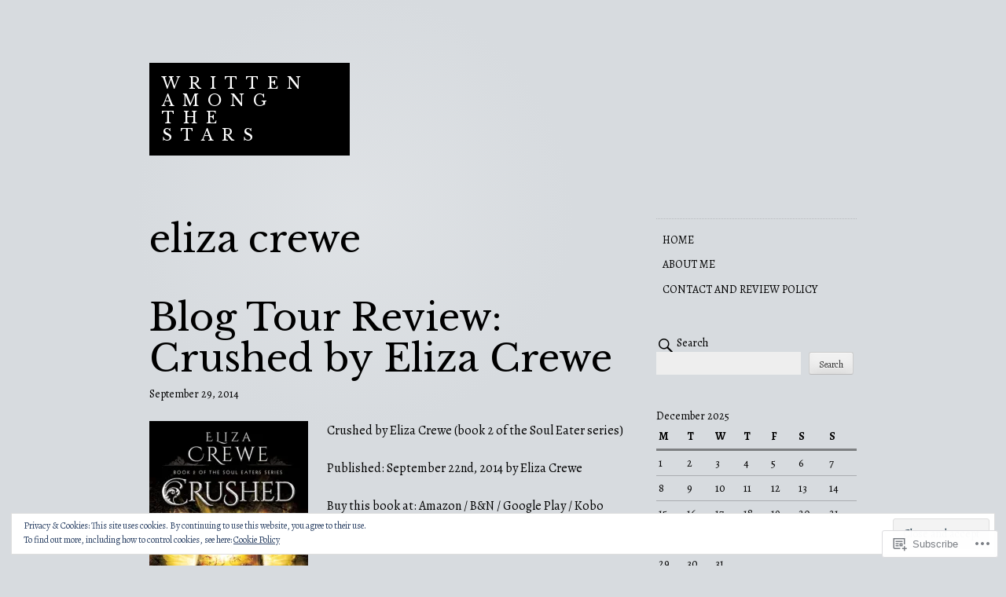

--- FILE ---
content_type: text/html; charset=UTF-8
request_url: https://writtenamongthestars.com/tag/eliza-crewe/
body_size: 32157
content:
<!DOCTYPE html>
<html lang="en">
<head>
<meta charset="UTF-8">
<meta name="viewport" content="width=device-width, initial-scale=1">
<link rel="profile" href="http://gmpg.org/xfn/11">
<link rel="pingback" href="https://writtenamongthestars.com/xmlrpc.php">

<title>eliza crewe &#8211; Written Among The Stars</title>
<script type="text/javascript">
  WebFontConfig = {"google":{"families":["Libre+Baskerville:r:latin,latin-ext","Alegreya:r,i,b,bi:latin,latin-ext"]},"api_url":"https:\/\/fonts-api.wp.com\/css"};
  (function() {
    var wf = document.createElement('script');
    wf.src = '/wp-content/plugins/custom-fonts/js/webfont.js';
    wf.type = 'text/javascript';
    wf.async = 'true';
    var s = document.getElementsByTagName('script')[0];
    s.parentNode.insertBefore(wf, s);
	})();
</script><style id="jetpack-custom-fonts-css">.wf-active body, .wf-active button, .wf-active input, .wf-active select, .wf-active textarea{font-family:"Alegreya",serif}.wf-active .comment-author cite{font-family:"Alegreya",serif}.wf-active h1, .wf-active h2, .wf-active h3, .wf-active h4, .wf-active h5, .wf-active h6{font-family:"Libre Baskerville",serif;font-weight:400;font-style:normal}.wf-active h1{font-style:normal;font-weight:400}.wf-active h2{font-style:normal;font-weight:400}.wf-active h3{font-style:normal;font-weight:400}.wf-active h4{font-style:normal;font-weight:400}.wf-active .entry-title, .wf-active .page-template-home-page-php .entry-title{font-weight:400;font-style:normal}.wf-active .site-title{font-style:normal;font-weight:400}.wf-active .widget-title{font-family:"Libre Baskerville",serif;font-weight:400;font-style:normal}.wf-active .comments-title{font-weight:400;font-style:normal}.wf-active #reply-title{font-weight:400;font-style:normal}@media screen and ( min-width: 48em ){.wf-active .entry-title, .wf-active .page-template-home-page-php .entry-title, .wf-active .page-title, .wf-active h1{font-style:normal;font-weight:400}}@media screen and ( min-width: 48em ){.wf-active h2{font-style:normal;font-weight:400}}@media screen and ( min-width: 48em ){.wf-active h3{font-style:normal;font-weight:400}}@media screen and ( min-width: 48em ){.wf-active h4{font-style:normal;font-weight:400}}</style>
<meta name='robots' content='max-image-preview:large' />

<!-- Async WordPress.com Remote Login -->
<script id="wpcom_remote_login_js">
var wpcom_remote_login_extra_auth = '';
function wpcom_remote_login_remove_dom_node_id( element_id ) {
	var dom_node = document.getElementById( element_id );
	if ( dom_node ) { dom_node.parentNode.removeChild( dom_node ); }
}
function wpcom_remote_login_remove_dom_node_classes( class_name ) {
	var dom_nodes = document.querySelectorAll( '.' + class_name );
	for ( var i = 0; i < dom_nodes.length; i++ ) {
		dom_nodes[ i ].parentNode.removeChild( dom_nodes[ i ] );
	}
}
function wpcom_remote_login_final_cleanup() {
	wpcom_remote_login_remove_dom_node_classes( "wpcom_remote_login_msg" );
	wpcom_remote_login_remove_dom_node_id( "wpcom_remote_login_key" );
	wpcom_remote_login_remove_dom_node_id( "wpcom_remote_login_validate" );
	wpcom_remote_login_remove_dom_node_id( "wpcom_remote_login_js" );
	wpcom_remote_login_remove_dom_node_id( "wpcom_request_access_iframe" );
	wpcom_remote_login_remove_dom_node_id( "wpcom_request_access_styles" );
}

// Watch for messages back from the remote login
window.addEventListener( "message", function( e ) {
	if ( e.origin === "https://r-login.wordpress.com" ) {
		var data = {};
		try {
			data = JSON.parse( e.data );
		} catch( e ) {
			wpcom_remote_login_final_cleanup();
			return;
		}

		if ( data.msg === 'LOGIN' ) {
			// Clean up the login check iframe
			wpcom_remote_login_remove_dom_node_id( "wpcom_remote_login_key" );

			var id_regex = new RegExp( /^[0-9]+$/ );
			var token_regex = new RegExp( /^.*|.*|.*$/ );
			if (
				token_regex.test( data.token )
				&& id_regex.test( data.wpcomid )
			) {
				// We have everything we need to ask for a login
				var script = document.createElement( "script" );
				script.setAttribute( "id", "wpcom_remote_login_validate" );
				script.src = '/remote-login.php?wpcom_remote_login=validate'
					+ '&wpcomid=' + data.wpcomid
					+ '&token=' + encodeURIComponent( data.token )
					+ '&host=' + window.location.protocol
					+ '//' + window.location.hostname
					+ '&postid=532'
					+ '&is_singular=';
				document.body.appendChild( script );
			}

			return;
		}

		// Safari ITP, not logged in, so redirect
		if ( data.msg === 'LOGIN-REDIRECT' ) {
			window.location = 'https://wordpress.com/log-in?redirect_to=' + window.location.href;
			return;
		}

		// Safari ITP, storage access failed, remove the request
		if ( data.msg === 'LOGIN-REMOVE' ) {
			var css_zap = 'html { -webkit-transition: margin-top 1s; transition: margin-top 1s; } /* 9001 */ html { margin-top: 0 !important; } * html body { margin-top: 0 !important; } @media screen and ( max-width: 782px ) { html { margin-top: 0 !important; } * html body { margin-top: 0 !important; } }';
			var style_zap = document.createElement( 'style' );
			style_zap.type = 'text/css';
			style_zap.appendChild( document.createTextNode( css_zap ) );
			document.body.appendChild( style_zap );

			var e = document.getElementById( 'wpcom_request_access_iframe' );
			e.parentNode.removeChild( e );

			document.cookie = 'wordpress_com_login_access=denied; path=/; max-age=31536000';

			return;
		}

		// Safari ITP
		if ( data.msg === 'REQUEST_ACCESS' ) {
			console.log( 'request access: safari' );

			// Check ITP iframe enable/disable knob
			if ( wpcom_remote_login_extra_auth !== 'safari_itp_iframe' ) {
				return;
			}

			// If we are in a "private window" there is no ITP.
			var private_window = false;
			try {
				var opendb = window.openDatabase( null, null, null, null );
			} catch( e ) {
				private_window = true;
			}

			if ( private_window ) {
				console.log( 'private window' );
				return;
			}

			var iframe = document.createElement( 'iframe' );
			iframe.id = 'wpcom_request_access_iframe';
			iframe.setAttribute( 'scrolling', 'no' );
			iframe.setAttribute( 'sandbox', 'allow-storage-access-by-user-activation allow-scripts allow-same-origin allow-top-navigation-by-user-activation' );
			iframe.src = 'https://r-login.wordpress.com/remote-login.php?wpcom_remote_login=request_access&origin=' + encodeURIComponent( data.origin ) + '&wpcomid=' + encodeURIComponent( data.wpcomid );

			var css = 'html { -webkit-transition: margin-top 1s; transition: margin-top 1s; } /* 9001 */ html { margin-top: 46px !important; } * html body { margin-top: 46px !important; } @media screen and ( max-width: 660px ) { html { margin-top: 71px !important; } * html body { margin-top: 71px !important; } #wpcom_request_access_iframe { display: block; height: 71px !important; } } #wpcom_request_access_iframe { border: 0px; height: 46px; position: fixed; top: 0; left: 0; width: 100%; min-width: 100%; z-index: 99999; background: #23282d; } ';

			var style = document.createElement( 'style' );
			style.type = 'text/css';
			style.id = 'wpcom_request_access_styles';
			style.appendChild( document.createTextNode( css ) );
			document.body.appendChild( style );

			document.body.appendChild( iframe );
		}

		if ( data.msg === 'DONE' ) {
			wpcom_remote_login_final_cleanup();
		}
	}
}, false );

// Inject the remote login iframe after the page has had a chance to load
// more critical resources
window.addEventListener( "DOMContentLoaded", function( e ) {
	var iframe = document.createElement( "iframe" );
	iframe.style.display = "none";
	iframe.setAttribute( "scrolling", "no" );
	iframe.setAttribute( "id", "wpcom_remote_login_key" );
	iframe.src = "https://r-login.wordpress.com/remote-login.php"
		+ "?wpcom_remote_login=key"
		+ "&origin=aHR0cHM6Ly93cml0dGVuYW1vbmd0aGVzdGFycy5jb20%3D"
		+ "&wpcomid=4237142"
		+ "&time=" + Math.floor( Date.now() / 1000 );
	document.body.appendChild( iframe );
}, false );
</script>
<link rel='dns-prefetch' href='//s0.wp.com' />
<link rel="alternate" type="application/rss+xml" title="Written Among The Stars &raquo; Feed" href="https://writtenamongthestars.com/feed/" />
<link rel="alternate" type="application/rss+xml" title="Written Among The Stars &raquo; Comments Feed" href="https://writtenamongthestars.com/comments/feed/" />
<link rel="alternate" type="application/rss+xml" title="Written Among The Stars &raquo; eliza crewe Tag Feed" href="https://writtenamongthestars.com/tag/eliza-crewe/feed/" />
	<script type="text/javascript">
		/* <![CDATA[ */
		function addLoadEvent(func) {
			var oldonload = window.onload;
			if (typeof window.onload != 'function') {
				window.onload = func;
			} else {
				window.onload = function () {
					oldonload();
					func();
				}
			}
		}
		/* ]]> */
	</script>
	<link crossorigin='anonymous' rel='stylesheet' id='all-css-0-1' href='/_static/??-eJx1jcEOwjAMQ3+IEQ2GxgXxKagrUenWJtGSUvH3FInDDnCzZfsZqnSeyZAMcukklRBJocZ7QFPA0lJeInbJVTDMkpyhgtor4d6r7mADsAfmFkqZwDvhJ67Kf6qbrxlNnF++HjIzwS2Sh4CEa2wL/S0/0Gu+9OPpeDgPYz/Mb8NUTRc=&cssminify=yes' type='text/css' media='all' />
<style id='wp-emoji-styles-inline-css'>

	img.wp-smiley, img.emoji {
		display: inline !important;
		border: none !important;
		box-shadow: none !important;
		height: 1em !important;
		width: 1em !important;
		margin: 0 0.07em !important;
		vertical-align: -0.1em !important;
		background: none !important;
		padding: 0 !important;
	}
/*# sourceURL=wp-emoji-styles-inline-css */
</style>
<link crossorigin='anonymous' rel='stylesheet' id='all-css-2-1' href='/wp-content/plugins/gutenberg-core/v22.2.0/build/styles/block-library/style.css?m=1764855221i&cssminify=yes' type='text/css' media='all' />
<style id='wp-block-library-inline-css'>
.has-text-align-justify {
	text-align:justify;
}
.has-text-align-justify{text-align:justify;}

/*# sourceURL=wp-block-library-inline-css */
</style><style id='wp-block-search-inline-css'>
.wp-block-search__button{margin-left:10px;word-break:normal}.wp-block-search__button.has-icon{line-height:0}.wp-block-search__button svg{fill:currentColor;height:1.25em;min-height:24px;min-width:24px;vertical-align:text-bottom;width:1.25em}:where(.wp-block-search__button){border:1px solid #ccc;padding:6px 10px}.wp-block-search__inside-wrapper{display:flex;flex:auto;flex-wrap:nowrap;max-width:100%}.wp-block-search__label{width:100%}.wp-block-search.wp-block-search__button-only .wp-block-search__button{box-sizing:border-box;display:flex;flex-shrink:0;justify-content:center;margin-left:0;max-width:100%}.wp-block-search.wp-block-search__button-only .wp-block-search__inside-wrapper{min-width:0!important;transition-property:width}.wp-block-search.wp-block-search__button-only .wp-block-search__input{flex-basis:100%;transition-duration:.3s}.wp-block-search.wp-block-search__button-only.wp-block-search__searchfield-hidden,.wp-block-search.wp-block-search__button-only.wp-block-search__searchfield-hidden .wp-block-search__inside-wrapper{overflow:hidden}.wp-block-search.wp-block-search__button-only.wp-block-search__searchfield-hidden .wp-block-search__input{border-left-width:0!important;border-right-width:0!important;flex-basis:0;flex-grow:0;margin:0;min-width:0!important;padding-left:0!important;padding-right:0!important;width:0!important}:where(.wp-block-search__input){appearance:none;border:1px solid #949494;flex-grow:1;font-family:inherit;font-size:inherit;font-style:inherit;font-weight:inherit;letter-spacing:inherit;line-height:inherit;margin-left:0;margin-right:0;min-width:3rem;padding:8px;text-decoration:unset!important;text-transform:inherit}:where(.wp-block-search__button-inside .wp-block-search__inside-wrapper){background-color:#fff;border:1px solid #949494;box-sizing:border-box;padding:4px}:where(.wp-block-search__button-inside .wp-block-search__inside-wrapper) .wp-block-search__input{border:none;border-radius:0;padding:0 4px}:where(.wp-block-search__button-inside .wp-block-search__inside-wrapper) .wp-block-search__input:focus{outline:none}:where(.wp-block-search__button-inside .wp-block-search__inside-wrapper) :where(.wp-block-search__button){padding:4px 8px}.wp-block-search.aligncenter .wp-block-search__inside-wrapper{margin:auto}.wp-block[data-align=right] .wp-block-search.wp-block-search__button-only .wp-block-search__inside-wrapper{float:right}
/*# sourceURL=/wp-content/plugins/gutenberg-core/v22.2.0/build/styles/block-library/search/style.css */
</style>
<style id='global-styles-inline-css'>
:root{--wp--preset--aspect-ratio--square: 1;--wp--preset--aspect-ratio--4-3: 4/3;--wp--preset--aspect-ratio--3-4: 3/4;--wp--preset--aspect-ratio--3-2: 3/2;--wp--preset--aspect-ratio--2-3: 2/3;--wp--preset--aspect-ratio--16-9: 16/9;--wp--preset--aspect-ratio--9-16: 9/16;--wp--preset--color--black: #000000;--wp--preset--color--cyan-bluish-gray: #abb8c3;--wp--preset--color--white: #ffffff;--wp--preset--color--pale-pink: #f78da7;--wp--preset--color--vivid-red: #cf2e2e;--wp--preset--color--luminous-vivid-orange: #ff6900;--wp--preset--color--luminous-vivid-amber: #fcb900;--wp--preset--color--light-green-cyan: #7bdcb5;--wp--preset--color--vivid-green-cyan: #00d084;--wp--preset--color--pale-cyan-blue: #8ed1fc;--wp--preset--color--vivid-cyan-blue: #0693e3;--wp--preset--color--vivid-purple: #9b51e0;--wp--preset--gradient--vivid-cyan-blue-to-vivid-purple: linear-gradient(135deg,rgb(6,147,227) 0%,rgb(155,81,224) 100%);--wp--preset--gradient--light-green-cyan-to-vivid-green-cyan: linear-gradient(135deg,rgb(122,220,180) 0%,rgb(0,208,130) 100%);--wp--preset--gradient--luminous-vivid-amber-to-luminous-vivid-orange: linear-gradient(135deg,rgb(252,185,0) 0%,rgb(255,105,0) 100%);--wp--preset--gradient--luminous-vivid-orange-to-vivid-red: linear-gradient(135deg,rgb(255,105,0) 0%,rgb(207,46,46) 100%);--wp--preset--gradient--very-light-gray-to-cyan-bluish-gray: linear-gradient(135deg,rgb(238,238,238) 0%,rgb(169,184,195) 100%);--wp--preset--gradient--cool-to-warm-spectrum: linear-gradient(135deg,rgb(74,234,220) 0%,rgb(151,120,209) 20%,rgb(207,42,186) 40%,rgb(238,44,130) 60%,rgb(251,105,98) 80%,rgb(254,248,76) 100%);--wp--preset--gradient--blush-light-purple: linear-gradient(135deg,rgb(255,206,236) 0%,rgb(152,150,240) 100%);--wp--preset--gradient--blush-bordeaux: linear-gradient(135deg,rgb(254,205,165) 0%,rgb(254,45,45) 50%,rgb(107,0,62) 100%);--wp--preset--gradient--luminous-dusk: linear-gradient(135deg,rgb(255,203,112) 0%,rgb(199,81,192) 50%,rgb(65,88,208) 100%);--wp--preset--gradient--pale-ocean: linear-gradient(135deg,rgb(255,245,203) 0%,rgb(182,227,212) 50%,rgb(51,167,181) 100%);--wp--preset--gradient--electric-grass: linear-gradient(135deg,rgb(202,248,128) 0%,rgb(113,206,126) 100%);--wp--preset--gradient--midnight: linear-gradient(135deg,rgb(2,3,129) 0%,rgb(40,116,252) 100%);--wp--preset--font-size--small: 13px;--wp--preset--font-size--medium: 20px;--wp--preset--font-size--large: 36px;--wp--preset--font-size--x-large: 42px;--wp--preset--font-family--albert-sans: 'Albert Sans', sans-serif;--wp--preset--font-family--alegreya: Alegreya, serif;--wp--preset--font-family--arvo: Arvo, serif;--wp--preset--font-family--bodoni-moda: 'Bodoni Moda', serif;--wp--preset--font-family--bricolage-grotesque: 'Bricolage Grotesque', sans-serif;--wp--preset--font-family--cabin: Cabin, sans-serif;--wp--preset--font-family--chivo: Chivo, sans-serif;--wp--preset--font-family--commissioner: Commissioner, sans-serif;--wp--preset--font-family--cormorant: Cormorant, serif;--wp--preset--font-family--courier-prime: 'Courier Prime', monospace;--wp--preset--font-family--crimson-pro: 'Crimson Pro', serif;--wp--preset--font-family--dm-mono: 'DM Mono', monospace;--wp--preset--font-family--dm-sans: 'DM Sans', sans-serif;--wp--preset--font-family--dm-serif-display: 'DM Serif Display', serif;--wp--preset--font-family--domine: Domine, serif;--wp--preset--font-family--eb-garamond: 'EB Garamond', serif;--wp--preset--font-family--epilogue: Epilogue, sans-serif;--wp--preset--font-family--fahkwang: Fahkwang, sans-serif;--wp--preset--font-family--figtree: Figtree, sans-serif;--wp--preset--font-family--fira-sans: 'Fira Sans', sans-serif;--wp--preset--font-family--fjalla-one: 'Fjalla One', sans-serif;--wp--preset--font-family--fraunces: Fraunces, serif;--wp--preset--font-family--gabarito: Gabarito, system-ui;--wp--preset--font-family--ibm-plex-mono: 'IBM Plex Mono', monospace;--wp--preset--font-family--ibm-plex-sans: 'IBM Plex Sans', sans-serif;--wp--preset--font-family--ibarra-real-nova: 'Ibarra Real Nova', serif;--wp--preset--font-family--instrument-serif: 'Instrument Serif', serif;--wp--preset--font-family--inter: Inter, sans-serif;--wp--preset--font-family--josefin-sans: 'Josefin Sans', sans-serif;--wp--preset--font-family--jost: Jost, sans-serif;--wp--preset--font-family--libre-baskerville: 'Libre Baskerville', serif;--wp--preset--font-family--libre-franklin: 'Libre Franklin', sans-serif;--wp--preset--font-family--literata: Literata, serif;--wp--preset--font-family--lora: Lora, serif;--wp--preset--font-family--merriweather: Merriweather, serif;--wp--preset--font-family--montserrat: Montserrat, sans-serif;--wp--preset--font-family--newsreader: Newsreader, serif;--wp--preset--font-family--noto-sans-mono: 'Noto Sans Mono', sans-serif;--wp--preset--font-family--nunito: Nunito, sans-serif;--wp--preset--font-family--open-sans: 'Open Sans', sans-serif;--wp--preset--font-family--overpass: Overpass, sans-serif;--wp--preset--font-family--pt-serif: 'PT Serif', serif;--wp--preset--font-family--petrona: Petrona, serif;--wp--preset--font-family--piazzolla: Piazzolla, serif;--wp--preset--font-family--playfair-display: 'Playfair Display', serif;--wp--preset--font-family--plus-jakarta-sans: 'Plus Jakarta Sans', sans-serif;--wp--preset--font-family--poppins: Poppins, sans-serif;--wp--preset--font-family--raleway: Raleway, sans-serif;--wp--preset--font-family--roboto: Roboto, sans-serif;--wp--preset--font-family--roboto-slab: 'Roboto Slab', serif;--wp--preset--font-family--rubik: Rubik, sans-serif;--wp--preset--font-family--rufina: Rufina, serif;--wp--preset--font-family--sora: Sora, sans-serif;--wp--preset--font-family--source-sans-3: 'Source Sans 3', sans-serif;--wp--preset--font-family--source-serif-4: 'Source Serif 4', serif;--wp--preset--font-family--space-mono: 'Space Mono', monospace;--wp--preset--font-family--syne: Syne, sans-serif;--wp--preset--font-family--texturina: Texturina, serif;--wp--preset--font-family--urbanist: Urbanist, sans-serif;--wp--preset--font-family--work-sans: 'Work Sans', sans-serif;--wp--preset--spacing--20: 0.44rem;--wp--preset--spacing--30: 0.67rem;--wp--preset--spacing--40: 1rem;--wp--preset--spacing--50: 1.5rem;--wp--preset--spacing--60: 2.25rem;--wp--preset--spacing--70: 3.38rem;--wp--preset--spacing--80: 5.06rem;--wp--preset--shadow--natural: 6px 6px 9px rgba(0, 0, 0, 0.2);--wp--preset--shadow--deep: 12px 12px 50px rgba(0, 0, 0, 0.4);--wp--preset--shadow--sharp: 6px 6px 0px rgba(0, 0, 0, 0.2);--wp--preset--shadow--outlined: 6px 6px 0px -3px rgb(255, 255, 255), 6px 6px rgb(0, 0, 0);--wp--preset--shadow--crisp: 6px 6px 0px rgb(0, 0, 0);}:where(.is-layout-flex){gap: 0.5em;}:where(.is-layout-grid){gap: 0.5em;}body .is-layout-flex{display: flex;}.is-layout-flex{flex-wrap: wrap;align-items: center;}.is-layout-flex > :is(*, div){margin: 0;}body .is-layout-grid{display: grid;}.is-layout-grid > :is(*, div){margin: 0;}:where(.wp-block-columns.is-layout-flex){gap: 2em;}:where(.wp-block-columns.is-layout-grid){gap: 2em;}:where(.wp-block-post-template.is-layout-flex){gap: 1.25em;}:where(.wp-block-post-template.is-layout-grid){gap: 1.25em;}.has-black-color{color: var(--wp--preset--color--black) !important;}.has-cyan-bluish-gray-color{color: var(--wp--preset--color--cyan-bluish-gray) !important;}.has-white-color{color: var(--wp--preset--color--white) !important;}.has-pale-pink-color{color: var(--wp--preset--color--pale-pink) !important;}.has-vivid-red-color{color: var(--wp--preset--color--vivid-red) !important;}.has-luminous-vivid-orange-color{color: var(--wp--preset--color--luminous-vivid-orange) !important;}.has-luminous-vivid-amber-color{color: var(--wp--preset--color--luminous-vivid-amber) !important;}.has-light-green-cyan-color{color: var(--wp--preset--color--light-green-cyan) !important;}.has-vivid-green-cyan-color{color: var(--wp--preset--color--vivid-green-cyan) !important;}.has-pale-cyan-blue-color{color: var(--wp--preset--color--pale-cyan-blue) !important;}.has-vivid-cyan-blue-color{color: var(--wp--preset--color--vivid-cyan-blue) !important;}.has-vivid-purple-color{color: var(--wp--preset--color--vivid-purple) !important;}.has-black-background-color{background-color: var(--wp--preset--color--black) !important;}.has-cyan-bluish-gray-background-color{background-color: var(--wp--preset--color--cyan-bluish-gray) !important;}.has-white-background-color{background-color: var(--wp--preset--color--white) !important;}.has-pale-pink-background-color{background-color: var(--wp--preset--color--pale-pink) !important;}.has-vivid-red-background-color{background-color: var(--wp--preset--color--vivid-red) !important;}.has-luminous-vivid-orange-background-color{background-color: var(--wp--preset--color--luminous-vivid-orange) !important;}.has-luminous-vivid-amber-background-color{background-color: var(--wp--preset--color--luminous-vivid-amber) !important;}.has-light-green-cyan-background-color{background-color: var(--wp--preset--color--light-green-cyan) !important;}.has-vivid-green-cyan-background-color{background-color: var(--wp--preset--color--vivid-green-cyan) !important;}.has-pale-cyan-blue-background-color{background-color: var(--wp--preset--color--pale-cyan-blue) !important;}.has-vivid-cyan-blue-background-color{background-color: var(--wp--preset--color--vivid-cyan-blue) !important;}.has-vivid-purple-background-color{background-color: var(--wp--preset--color--vivid-purple) !important;}.has-black-border-color{border-color: var(--wp--preset--color--black) !important;}.has-cyan-bluish-gray-border-color{border-color: var(--wp--preset--color--cyan-bluish-gray) !important;}.has-white-border-color{border-color: var(--wp--preset--color--white) !important;}.has-pale-pink-border-color{border-color: var(--wp--preset--color--pale-pink) !important;}.has-vivid-red-border-color{border-color: var(--wp--preset--color--vivid-red) !important;}.has-luminous-vivid-orange-border-color{border-color: var(--wp--preset--color--luminous-vivid-orange) !important;}.has-luminous-vivid-amber-border-color{border-color: var(--wp--preset--color--luminous-vivid-amber) !important;}.has-light-green-cyan-border-color{border-color: var(--wp--preset--color--light-green-cyan) !important;}.has-vivid-green-cyan-border-color{border-color: var(--wp--preset--color--vivid-green-cyan) !important;}.has-pale-cyan-blue-border-color{border-color: var(--wp--preset--color--pale-cyan-blue) !important;}.has-vivid-cyan-blue-border-color{border-color: var(--wp--preset--color--vivid-cyan-blue) !important;}.has-vivid-purple-border-color{border-color: var(--wp--preset--color--vivid-purple) !important;}.has-vivid-cyan-blue-to-vivid-purple-gradient-background{background: var(--wp--preset--gradient--vivid-cyan-blue-to-vivid-purple) !important;}.has-light-green-cyan-to-vivid-green-cyan-gradient-background{background: var(--wp--preset--gradient--light-green-cyan-to-vivid-green-cyan) !important;}.has-luminous-vivid-amber-to-luminous-vivid-orange-gradient-background{background: var(--wp--preset--gradient--luminous-vivid-amber-to-luminous-vivid-orange) !important;}.has-luminous-vivid-orange-to-vivid-red-gradient-background{background: var(--wp--preset--gradient--luminous-vivid-orange-to-vivid-red) !important;}.has-very-light-gray-to-cyan-bluish-gray-gradient-background{background: var(--wp--preset--gradient--very-light-gray-to-cyan-bluish-gray) !important;}.has-cool-to-warm-spectrum-gradient-background{background: var(--wp--preset--gradient--cool-to-warm-spectrum) !important;}.has-blush-light-purple-gradient-background{background: var(--wp--preset--gradient--blush-light-purple) !important;}.has-blush-bordeaux-gradient-background{background: var(--wp--preset--gradient--blush-bordeaux) !important;}.has-luminous-dusk-gradient-background{background: var(--wp--preset--gradient--luminous-dusk) !important;}.has-pale-ocean-gradient-background{background: var(--wp--preset--gradient--pale-ocean) !important;}.has-electric-grass-gradient-background{background: var(--wp--preset--gradient--electric-grass) !important;}.has-midnight-gradient-background{background: var(--wp--preset--gradient--midnight) !important;}.has-small-font-size{font-size: var(--wp--preset--font-size--small) !important;}.has-medium-font-size{font-size: var(--wp--preset--font-size--medium) !important;}.has-large-font-size{font-size: var(--wp--preset--font-size--large) !important;}.has-x-large-font-size{font-size: var(--wp--preset--font-size--x-large) !important;}.has-albert-sans-font-family{font-family: var(--wp--preset--font-family--albert-sans) !important;}.has-alegreya-font-family{font-family: var(--wp--preset--font-family--alegreya) !important;}.has-arvo-font-family{font-family: var(--wp--preset--font-family--arvo) !important;}.has-bodoni-moda-font-family{font-family: var(--wp--preset--font-family--bodoni-moda) !important;}.has-bricolage-grotesque-font-family{font-family: var(--wp--preset--font-family--bricolage-grotesque) !important;}.has-cabin-font-family{font-family: var(--wp--preset--font-family--cabin) !important;}.has-chivo-font-family{font-family: var(--wp--preset--font-family--chivo) !important;}.has-commissioner-font-family{font-family: var(--wp--preset--font-family--commissioner) !important;}.has-cormorant-font-family{font-family: var(--wp--preset--font-family--cormorant) !important;}.has-courier-prime-font-family{font-family: var(--wp--preset--font-family--courier-prime) !important;}.has-crimson-pro-font-family{font-family: var(--wp--preset--font-family--crimson-pro) !important;}.has-dm-mono-font-family{font-family: var(--wp--preset--font-family--dm-mono) !important;}.has-dm-sans-font-family{font-family: var(--wp--preset--font-family--dm-sans) !important;}.has-dm-serif-display-font-family{font-family: var(--wp--preset--font-family--dm-serif-display) !important;}.has-domine-font-family{font-family: var(--wp--preset--font-family--domine) !important;}.has-eb-garamond-font-family{font-family: var(--wp--preset--font-family--eb-garamond) !important;}.has-epilogue-font-family{font-family: var(--wp--preset--font-family--epilogue) !important;}.has-fahkwang-font-family{font-family: var(--wp--preset--font-family--fahkwang) !important;}.has-figtree-font-family{font-family: var(--wp--preset--font-family--figtree) !important;}.has-fira-sans-font-family{font-family: var(--wp--preset--font-family--fira-sans) !important;}.has-fjalla-one-font-family{font-family: var(--wp--preset--font-family--fjalla-one) !important;}.has-fraunces-font-family{font-family: var(--wp--preset--font-family--fraunces) !important;}.has-gabarito-font-family{font-family: var(--wp--preset--font-family--gabarito) !important;}.has-ibm-plex-mono-font-family{font-family: var(--wp--preset--font-family--ibm-plex-mono) !important;}.has-ibm-plex-sans-font-family{font-family: var(--wp--preset--font-family--ibm-plex-sans) !important;}.has-ibarra-real-nova-font-family{font-family: var(--wp--preset--font-family--ibarra-real-nova) !important;}.has-instrument-serif-font-family{font-family: var(--wp--preset--font-family--instrument-serif) !important;}.has-inter-font-family{font-family: var(--wp--preset--font-family--inter) !important;}.has-josefin-sans-font-family{font-family: var(--wp--preset--font-family--josefin-sans) !important;}.has-jost-font-family{font-family: var(--wp--preset--font-family--jost) !important;}.has-libre-baskerville-font-family{font-family: var(--wp--preset--font-family--libre-baskerville) !important;}.has-libre-franklin-font-family{font-family: var(--wp--preset--font-family--libre-franklin) !important;}.has-literata-font-family{font-family: var(--wp--preset--font-family--literata) !important;}.has-lora-font-family{font-family: var(--wp--preset--font-family--lora) !important;}.has-merriweather-font-family{font-family: var(--wp--preset--font-family--merriweather) !important;}.has-montserrat-font-family{font-family: var(--wp--preset--font-family--montserrat) !important;}.has-newsreader-font-family{font-family: var(--wp--preset--font-family--newsreader) !important;}.has-noto-sans-mono-font-family{font-family: var(--wp--preset--font-family--noto-sans-mono) !important;}.has-nunito-font-family{font-family: var(--wp--preset--font-family--nunito) !important;}.has-open-sans-font-family{font-family: var(--wp--preset--font-family--open-sans) !important;}.has-overpass-font-family{font-family: var(--wp--preset--font-family--overpass) !important;}.has-pt-serif-font-family{font-family: var(--wp--preset--font-family--pt-serif) !important;}.has-petrona-font-family{font-family: var(--wp--preset--font-family--petrona) !important;}.has-piazzolla-font-family{font-family: var(--wp--preset--font-family--piazzolla) !important;}.has-playfair-display-font-family{font-family: var(--wp--preset--font-family--playfair-display) !important;}.has-plus-jakarta-sans-font-family{font-family: var(--wp--preset--font-family--plus-jakarta-sans) !important;}.has-poppins-font-family{font-family: var(--wp--preset--font-family--poppins) !important;}.has-raleway-font-family{font-family: var(--wp--preset--font-family--raleway) !important;}.has-roboto-font-family{font-family: var(--wp--preset--font-family--roboto) !important;}.has-roboto-slab-font-family{font-family: var(--wp--preset--font-family--roboto-slab) !important;}.has-rubik-font-family{font-family: var(--wp--preset--font-family--rubik) !important;}.has-rufina-font-family{font-family: var(--wp--preset--font-family--rufina) !important;}.has-sora-font-family{font-family: var(--wp--preset--font-family--sora) !important;}.has-source-sans-3-font-family{font-family: var(--wp--preset--font-family--source-sans-3) !important;}.has-source-serif-4-font-family{font-family: var(--wp--preset--font-family--source-serif-4) !important;}.has-space-mono-font-family{font-family: var(--wp--preset--font-family--space-mono) !important;}.has-syne-font-family{font-family: var(--wp--preset--font-family--syne) !important;}.has-texturina-font-family{font-family: var(--wp--preset--font-family--texturina) !important;}.has-urbanist-font-family{font-family: var(--wp--preset--font-family--urbanist) !important;}.has-work-sans-font-family{font-family: var(--wp--preset--font-family--work-sans) !important;}
/*# sourceURL=global-styles-inline-css */
</style>

<style id='classic-theme-styles-inline-css'>
/*! This file is auto-generated */
.wp-block-button__link{color:#fff;background-color:#32373c;border-radius:9999px;box-shadow:none;text-decoration:none;padding:calc(.667em + 2px) calc(1.333em + 2px);font-size:1.125em}.wp-block-file__button{background:#32373c;color:#fff;text-decoration:none}
/*# sourceURL=/wp-includes/css/classic-themes.min.css */
</style>
<link crossorigin='anonymous' rel='stylesheet' id='all-css-4-1' href='/_static/??-eJx9jtEKwjAMRX/INHSKzgfxW9YuaLVpS9Nu+Pd2E1QQfMnD5ZxDcE5gYygUCiZfLy4I2mh8tHfBTuleaRDHyRNkmtQORyflTYCUhydlRTb4FeIKn1amtnMaykIwjW4gT9ywf9qcmgPGpEwi0C67ylCuTZQf7zVjqgbtkOJEWSK6YHH9DtbWIp35pPe97rdddzzcnlGnW+U=&cssminify=yes' type='text/css' media='all' />
<style id='jetpack_facebook_likebox-inline-css'>
.widget_facebook_likebox {
	overflow: hidden;
}

/*# sourceURL=/wp-content/mu-plugins/jetpack-plugin/moon/modules/widgets/facebook-likebox/style.css */
</style>
<link crossorigin='anonymous' rel='stylesheet' id='all-css-6-1' href='/_static/??-eJzTLy/QTc7PK0nNK9HPLdUtyClNz8wr1i9KTcrJTwcy0/WTi5G5ekCujj52Temp+bo5+cmJJZn5eSgc3bScxMwikFb7XFtDE1NLExMLc0OTLACohS2q&cssminify=yes' type='text/css' media='all' />
<link crossorigin='anonymous' rel='stylesheet' id='print-css-7-1' href='/wp-content/mu-plugins/global-print/global-print.css?m=1465851035i&cssminify=yes' type='text/css' media='print' />
<style id='jetpack-global-styles-frontend-style-inline-css'>
:root { --font-headings: unset; --font-base: unset; --font-headings-default: -apple-system,BlinkMacSystemFont,"Segoe UI",Roboto,Oxygen-Sans,Ubuntu,Cantarell,"Helvetica Neue",sans-serif; --font-base-default: -apple-system,BlinkMacSystemFont,"Segoe UI",Roboto,Oxygen-Sans,Ubuntu,Cantarell,"Helvetica Neue",sans-serif;}
/*# sourceURL=jetpack-global-styles-frontend-style-inline-css */
</style>
<link crossorigin='anonymous' rel='stylesheet' id='all-css-10-1' href='/wp-content/themes/h4/global.css?m=1420737423i&cssminify=yes' type='text/css' media='all' />
<script type="text/javascript" id="wpcom-actionbar-placeholder-js-extra">
/* <![CDATA[ */
var actionbardata = {"siteID":"4237142","postID":"0","siteURL":"https://writtenamongthestars.com","xhrURL":"https://writtenamongthestars.com/wp-admin/admin-ajax.php","nonce":"2cae54e21c","isLoggedIn":"","statusMessage":"","subsEmailDefault":"instantly","proxyScriptUrl":"https://s0.wp.com/wp-content/js/wpcom-proxy-request.js?m=1513050504i&amp;ver=20211021","i18n":{"followedText":"New posts from this site will now appear in your \u003Ca href=\"https://wordpress.com/reader\"\u003EReader\u003C/a\u003E","foldBar":"Collapse this bar","unfoldBar":"Expand this bar","shortLinkCopied":"Shortlink copied to clipboard."}};
//# sourceURL=wpcom-actionbar-placeholder-js-extra
/* ]]> */
</script>
<script type="text/javascript" id="jetpack-mu-wpcom-settings-js-before">
/* <![CDATA[ */
var JETPACK_MU_WPCOM_SETTINGS = {"assetsUrl":"https://s0.wp.com/wp-content/mu-plugins/jetpack-mu-wpcom-plugin/moon/jetpack_vendor/automattic/jetpack-mu-wpcom/src/build/"};
//# sourceURL=jetpack-mu-wpcom-settings-js-before
/* ]]> */
</script>
<script crossorigin='anonymous' type='text/javascript'  src='/_static/??/wp-content/js/rlt-proxy.js,/wp-content/blog-plugins/wordads-classes/js/cmp/v2/cmp-non-gdpr.js?m=1720530689j'></script>
<script type="text/javascript" id="rlt-proxy-js-after">
/* <![CDATA[ */
	rltInitialize( {"token":null,"iframeOrigins":["https:\/\/widgets.wp.com"]} );
//# sourceURL=rlt-proxy-js-after
/* ]]> */
</script>
<link rel="EditURI" type="application/rsd+xml" title="RSD" href="https://stefani140.wordpress.com/xmlrpc.php?rsd" />
<meta name="generator" content="WordPress.com" />

<!-- Jetpack Open Graph Tags -->
<meta property="og:type" content="website" />
<meta property="og:title" content="eliza crewe &#8211; Written Among The Stars" />
<meta property="og:url" content="https://writtenamongthestars.com/tag/eliza-crewe/" />
<meta property="og:site_name" content="Written Among The Stars" />
<meta property="og:image" content="https://secure.gravatar.com/blavatar/fc39761ff0be0d9dab0c78e262a67ba354f17f9948b4c20cc738499e5c91a4bf?s=200&#038;ts=1766196285" />
<meta property="og:image:width" content="200" />
<meta property="og:image:height" content="200" />
<meta property="og:image:alt" content="" />
<meta property="og:locale" content="en_US" />

<!-- End Jetpack Open Graph Tags -->
<link rel="shortcut icon" type="image/x-icon" href="https://secure.gravatar.com/blavatar/fc39761ff0be0d9dab0c78e262a67ba354f17f9948b4c20cc738499e5c91a4bf?s=32" sizes="16x16" />
<link rel="icon" type="image/x-icon" href="https://secure.gravatar.com/blavatar/fc39761ff0be0d9dab0c78e262a67ba354f17f9948b4c20cc738499e5c91a4bf?s=32" sizes="16x16" />
<link rel="apple-touch-icon" href="https://secure.gravatar.com/blavatar/fc39761ff0be0d9dab0c78e262a67ba354f17f9948b4c20cc738499e5c91a4bf?s=114" />
<link rel='openid.server' href='https://writtenamongthestars.com/?openidserver=1' />
<link rel='openid.delegate' href='https://writtenamongthestars.com/' />
<link rel="search" type="application/opensearchdescription+xml" href="https://writtenamongthestars.com/osd.xml" title="Written Among The Stars" />
<link rel="search" type="application/opensearchdescription+xml" href="https://s1.wp.com/opensearch.xml" title="WordPress.com" />
<meta name="theme-color" content="#d7dbdf" />
<style>
.milestone-widget {
	--milestone-text-color: #000000;
	--milestone-bg-color: #d8d8d8;
	--milestone-border-color:#393939;
}
</style>
		<meta name="description" content="Posts about eliza crewe written by Stefani" />
<style type="text/css" id="custom-background-css">
body.custom-background { background-color: #d7dbdf; }
</style>
			<script type="text/javascript">

			window.doNotSellCallback = function() {

				var linkElements = [
					'a[href="https://wordpress.com/?ref=footer_blog"]',
					'a[href="https://wordpress.com/?ref=footer_website"]',
					'a[href="https://wordpress.com/?ref=vertical_footer"]',
					'a[href^="https://wordpress.com/?ref=footer_segment_"]',
				].join(',');

				var dnsLink = document.createElement( 'a' );
				dnsLink.href = 'https://wordpress.com/advertising-program-optout/';
				dnsLink.classList.add( 'do-not-sell-link' );
				dnsLink.rel = 'nofollow';
				dnsLink.style.marginLeft = '0.5em';
				dnsLink.textContent = 'Do Not Sell or Share My Personal Information';

				var creditLinks = document.querySelectorAll( linkElements );

				if ( 0 === creditLinks.length ) {
					return false;
				}

				Array.prototype.forEach.call( creditLinks, function( el ) {
					el.insertAdjacentElement( 'afterend', dnsLink );
				});

				return true;
			};

		</script>
		<style type="text/css" id="custom-colors-css">	body {
		background: radial-gradient(280px 280px at 450px 270px, rgba(255, 255, 255, 0.2) 0%, rgba(255, 255, 255, 0.0) 100%) no-repeat;
	}
body, .single .entry-header .entry-meta, .contact-form label span { color: #000000;}
.site-title a, .site-title a:visited, input[type="submit"], .comments-link a, .comments-link a:hover, .comments-link a:active, .comments-link a:focus { color: #FFFFFF;}
.main-navigation, .single .entry-header .entry-meta, .widget-title, input[type="text"], input[type="email"], input[type="url"], input[type="password"], input[type="search"] { border-color: #393939;}
.main-navigation, .single .entry-header .entry-meta, .widget-title, input[type="text"], input[type="email"], input[type="url"], input[type="password"], input[type="search"] { border-color: rgba( 57, 57, 57, 0.2 );}
body, .infinite-container { background-color: #d7dbdf;}
.site-title, input[type="submit"], .comments-link a { background-color: #000000;}
h1, h2, h3, h4, h5, h6 { color: #000000;}
.edit-link a, .edit-link a:visited, .edit-link a:hover, .edit-link a:focus, .edit-link a:active, a, a:visited, a:hover, a:focus, a:active { color: #000000;}
.page-template-home-page-php .entry-title a, .page-template-home-page-php .menu a, .page-template-home-page-php .site-info, .page-template-home-page-php .site-info a { color: #000000;}
</style>
<script type="text/javascript">
	window.google_analytics_uacct = "UA-52447-2";
</script>

<script type="text/javascript">
	var _gaq = _gaq || [];
	_gaq.push(['_setAccount', 'UA-52447-2']);
	_gaq.push(['_gat._anonymizeIp']);
	_gaq.push(['_setDomainName', 'none']);
	_gaq.push(['_setAllowLinker', true]);
	_gaq.push(['_initData']);
	_gaq.push(['_trackPageview']);

	(function() {
		var ga = document.createElement('script'); ga.type = 'text/javascript'; ga.async = true;
		ga.src = ('https:' == document.location.protocol ? 'https://ssl' : 'http://www') + '.google-analytics.com/ga.js';
		(document.getElementsByTagName('head')[0] || document.getElementsByTagName('body')[0]).appendChild(ga);
	})();
</script>
<link crossorigin='anonymous' rel='stylesheet' id='all-css-0-3' href='/_static/??-eJydjt0OgjAMhV9IaJAo8cL4KAa6hhS2dlm38Ppi8CfeqXf9ek6+HFhihSqZJEMoVfRlZDGYKMce5wdDUBW4siAMXnE2sIUjpRrNdvC9IagrngywT1qM/Kv0fPwq3CYV9g6sDIaJY2Zdyx9UB5Z/py7sRsoGgVfKKvS+qi27my/h3HSH9tQd22Y/3QDXUIEf&cssminify=yes' type='text/css' media='all' />
</head>

<body class="archive tag tag-eliza-crewe tag-119100506 custom-background wp-theme-pubcapoverso customizer-styles-applied jetpack-reblog-enabled custom-colors">
<div id="page" class="hfeed site">
	<a class="skip-link screen-reader-text" href="#content">Skip to content</a>
	<a class="skip-link screen-reader-text" href="#site-navigation">Skip to navigation</a>
	<header id="masthead" class="site-header" role="banner">
		<div class="site-branding">
						<h1 class="site-title"><a href="https://writtenamongthestars.com/" rel="home">Written Among The Stars</a></h1>
			<h2 class="site-description">Passion for the written word.</h2>
		</div>
	</header><!-- #masthead -->

	<div id="content" class="site-content">

	<section id="primary" class="content-area">
		<main id="main" class="site-main" role="main">

		
			<header class="page-header">
				<h1 class="page-title">
					eliza crewe				</h1>
							</header><!-- .page-header -->

						
				
<article id="post-532" class="post-532 post type-post status-publish format-standard hentry category-blog-tours category-reviews-2 tag-beacon tag-blog-tour tag-books tag-cracked tag-crusaders tag-crushed tag-demons tag-ebook tag-eliza-crewe tag-fiction tag-literature tag-meda-melange tag-novel tag-reviews tag-soul-eater-series tag-thriller">
	<header class="entry-header">
		<h1 class="entry-title"><a href="https://writtenamongthestars.com/2014/09/29/blog-tour-review-crushed-by-eliza-crewe/" rel="bookmark">Blog Tour Review: Crushed by Eliza&nbsp;Crewe</a></h1>
				<div class="entry-meta">
			<span class="byline"> by <span class="author vcard"><a class="url fn n" href="https://writtenamongthestars.com/author/stefani140/">Stefani</a></span></span><span class="posted-on"><a href="https://writtenamongthestars.com/2014/09/29/blog-tour-review-crushed-by-eliza-crewe/" rel="bookmark"><time class="entry-date published updated" datetime="2014-09-29T18:29:55-07:00">September 29, 2014</time></a></span>		</div><!-- .entry-meta -->
			</header><!-- .entry-header -->

	<div class="entry-content">
		<p><a href="https://writtenamongthestars.com/wp-content/uploads/2014/09/crushed-cover.jpg"><img data-attachment-id="533" data-permalink="https://writtenamongthestars.com/2014/09/29/blog-tour-review-crushed-by-eliza-crewe/crushed-cover/" data-orig-file="https://writtenamongthestars.com/wp-content/uploads/2014/09/crushed-cover.jpg" data-orig-size="357,530" data-comments-opened="1" data-image-meta="{&quot;aperture&quot;:&quot;0&quot;,&quot;credit&quot;:&quot;&quot;,&quot;camera&quot;:&quot;&quot;,&quot;caption&quot;:&quot;&quot;,&quot;created_timestamp&quot;:&quot;0&quot;,&quot;copyright&quot;:&quot;&quot;,&quot;focal_length&quot;:&quot;0&quot;,&quot;iso&quot;:&quot;0&quot;,&quot;shutter_speed&quot;:&quot;0&quot;,&quot;title&quot;:&quot;&quot;,&quot;orientation&quot;:&quot;0&quot;}" data-image-title="crushed cover" data-image-description="" data-image-caption="" data-medium-file="https://writtenamongthestars.com/wp-content/uploads/2014/09/crushed-cover.jpg?w=202" data-large-file="https://writtenamongthestars.com/wp-content/uploads/2014/09/crushed-cover.jpg?w=357" class="alignleft size-medium wp-image-533" src="https://writtenamongthestars.com/wp-content/uploads/2014/09/crushed-cover.jpg?w=202&#038;h=300" alt="crushed cover" width="202" height="300" srcset="https://writtenamongthestars.com/wp-content/uploads/2014/09/crushed-cover.jpg?w=202 202w, https://writtenamongthestars.com/wp-content/uploads/2014/09/crushed-cover.jpg?w=101 101w, https://writtenamongthestars.com/wp-content/uploads/2014/09/crushed-cover.jpg 357w" sizes="(max-width: 202px) 100vw, 202px" /></a> Crushed by Eliza Crewe (book 2 of the Soul Eater series)</p>
<p>Published: September 22nd, 2014 by Eliza Crewe</p>
<p>Buy this book at: <a href="http://www.amazon.com/Crushed-Soul-Eater-Book-2-ebook/dp/B00NQ2KX10/ref=sr_1_1?s=digital-text&amp;ie=UTF8&amp;qid=1411646377&amp;sr=1-1">Amazon</a> / <a href="http://www.barnesandnoble.com/w/crushed-eliza-crewe/1117737146?ean=2940150375307">B&amp;N</a> / <a href="https://play.google.com/store/books/details/Eliza_Crewe_Crushed?id=FNyVBAAAQBAJ&amp;hl=en">Google Play</a> / <a href="store.kobobooks.com/en-US/ebook/crushed-17">Kobo </a>(Print edition coming soon!)</p>
<p>&nbsp;</p>
<p>Synopsis:</p>
<p>Meda&#8217;s back. This time, she has a friend.</p>
<p>The battle is over; the choice has been made. Meda Melange has officially hung up her monstrous mantle and planted her feet firmly on the holy and righteous path of a Crusader-in-training. Or, at least, she’s willing to give it a shot. It helps that the Crusaders are the only thing standing between her and the demon hordes who want her dead.</p>
<p>The problem is, the only people less convinced than Meda of her new-found role as Good Girl are the very Crusaders she’s trying to join. So when a devilishly handsome half-demon boy offers escape, how’s a girl supposed to say “no?”</p>
<p>After all, everyone knows a good girl’s greatest weakness is a bad boy.</p>
<p>&nbsp;</p>
<p>Rating: <a href="https://writtenamongthestars.com/wp-content/uploads/2012/07/4-star-e1342851981260.jpg"><img data-attachment-id="127" data-permalink="https://writtenamongthestars.com/?attachment_id=127" data-orig-file="https://writtenamongthestars.com/wp-content/uploads/2012/07/4-star-e1342851981260.jpg" data-orig-size="170,40" data-comments-opened="1" data-image-meta="{&quot;aperture&quot;:&quot;0&quot;,&quot;credit&quot;:&quot;&quot;,&quot;camera&quot;:&quot;&quot;,&quot;caption&quot;:&quot;&quot;,&quot;created_timestamp&quot;:&quot;0&quot;,&quot;copyright&quot;:&quot;&quot;,&quot;focal_length&quot;:&quot;0&quot;,&quot;iso&quot;:&quot;0&quot;,&quot;shutter_speed&quot;:&quot;0&quot;,&quot;title&quot;:&quot;&quot;}" data-image-title="4 star" data-image-description="" data-image-caption="" data-medium-file="https://writtenamongthestars.com/wp-content/uploads/2012/07/4-star-e1342851981260.jpg?w=170" data-large-file="https://writtenamongthestars.com/wp-content/uploads/2012/07/4-star-e1342851981260.jpg?w=170" class="alignnone size-full wp-image-127" src="https://writtenamongthestars.com/wp-content/uploads/2012/07/4-star-e1342851981260.jpg?w=605" alt="4 star"   srcset="https://writtenamongthestars.com/wp-content/uploads/2012/07/4-star-e1342851981260.jpg 170w, https://writtenamongthestars.com/wp-content/uploads/2012/07/4-star-e1342851981260.jpg?w=150&amp;h=35 150w" sizes="(max-width: 170px) 100vw, 170px" /></a></p>
<p>&nbsp;</p>
<p>Review:</p>
<p>**Disclaimer: I received a free copy of this book by the author in exchange for a review. No promise of a good review or other compensation was provided.**</p>
<p>Alright folks, give me a moment here, I need to wipe my nose and then get a new tissue. Then it&#8217;s time to put on my big girl panties and write this review without needing more tissue. First, let me tell you a sad story. The first book in this series, Cracked, was one of my favorite books last year. I got the ARC and I loved it. I bought a copy, I bought a copy to lend out, I recommended it to anyone who would listen, I anxiously waited for the next book. Then I asked for an ARC, didn&#8217;t get it and was&#8230;crushed, pun fully intended. But, no worries, I pre-ordered the book, I&#8217;d just have to be patient. Then I got an email, there was going to be no publication of Crushed. I was distraught! How could this be? Well, it&#8217;s because the publisher, Strange Chemistry, was closing down. I was so upset that I immediately rushed over to the author&#8217;s website, surely she would have answers for me! And, she did. She was going to self publish it and was doing a blog tour, well you better beleive I was alllllll on board with that idea. And that&#8217;s why I&#8217;m here now. To tell you how awesome this book is (because it is) and to encourage you to go out and read it. I promise you won&#8217;t be disappointed.</p>
<p>So let&#8217;s catch up on what we learned from book one. Meda kicks ass&#8230;.and eats souls. The two are not mutually exclusive. But she&#8217;s also, apparently a &#8220;Beacon&#8221;, someone who is capable of worl changing good. This is news to Meda, she mostly just wants to be left alone to kill and eat the souls of bad bad people who deserve it. The Crusaders have other ideas, she needs to be protected ad trained as a Crusader&#8230;well sort of trained.</p>
<p>And that&#8217;s where we come into Cracked. Meda is, essentially, being help captive. The Crusaders don&#8217;t like her, they don&#8217;t trust her, and they aren&#8217;t giving her any souls to eat which is really just torture. So, Meda does what she does best, she sneaks out to get herself some souls and reunites with Armand. We remember Armand right? She met him in Hell&#8217;s dungeon. And he has some bad intentions, which Meda knows but can&#8217;t seem to pull herself away from him anyway. Besides the Crusaders are torturing her anyway, why not have a little fun?</p>
<p>This book was a blast. It starts off hard and doesn&#8217;t let up for the whole book. I always get worried when we reach book two, because it often suffers from &#8220;middle book syndrome&#8221;. This one doesn&#8217;t though. Meda spends most of the book struggling with her choices. Can she really be a goody goody Crusader? As hard as she tries, it doesn&#8217;t seem like it. Can she just turn her back on it all and join the demons? Not really because of those pesky human emotions. She finds solace in Armand, who is also half-demon half-human, because he can understand her struggles of walking the line between good and evil. I loved this dynamic for Meda. It provided a lot of depth to her character that we had only began to see in Cracked. Honestly, by the end, I was rooting for Meda to join the demons, I can admit it. I was ready to flip the bird to the Crusaders for their treatment of her. But, of course, there are two sides to every pancake and this book was no different.</p>
<p>The ending rocked me. I was not ready for what happened to&#8230;.the person&#8230;.at the place&#8230;.during that&#8230;.thing. I can&#8217;t talk about it. I already cried my way through it once, I don&#8217;t want to relive it. As Meda is fond of saying, some bad things just shouldn&#8217;t be said. This is one. Then we got to the actual actual end and it both good and bad. Which I like. I can&#8217;t stand Steven Spielberg endings where everyone is okay and walks off into the sunset together holding hands and singing Kumbaya. I like things to be real. And in reality, even a happy ending is often tinged with despair, anger, loss, and grief. This was one of those endings.</p>
<p>I, for one, will be anxiously anticipating the next book to see where this path takes Meda next. Now, if you&#8217;ll excuse me, I need to go get another tissue and text my mom to go buy this book&#8230;she&#8217;s been waiting since Cracked. Enjoy this author bio on your way to go buy this book:</p>
<p>&nbsp;</p>
<p>&nbsp;</p>
<p>&nbsp;</p>
<p><a href="https://writtenamongthestars.com/wp-content/uploads/2014/09/eliza-crewe.jpg"><img data-attachment-id="534" data-permalink="https://writtenamongthestars.com/2014/09/29/blog-tour-review-crushed-by-eliza-crewe/eliza-crewe/" data-orig-file="https://writtenamongthestars.com/wp-content/uploads/2014/09/eliza-crewe.jpg" data-orig-size="378,567" data-comments-opened="1" data-image-meta="{&quot;aperture&quot;:&quot;0&quot;,&quot;credit&quot;:&quot;&quot;,&quot;camera&quot;:&quot;&quot;,&quot;caption&quot;:&quot;&quot;,&quot;created_timestamp&quot;:&quot;0&quot;,&quot;copyright&quot;:&quot;&quot;,&quot;focal_length&quot;:&quot;0&quot;,&quot;iso&quot;:&quot;0&quot;,&quot;shutter_speed&quot;:&quot;0&quot;,&quot;title&quot;:&quot;&quot;,&quot;orientation&quot;:&quot;0&quot;}" data-image-title="eliza crewe" data-image-description="" data-image-caption="" data-medium-file="https://writtenamongthestars.com/wp-content/uploads/2014/09/eliza-crewe.jpg?w=200" data-large-file="https://writtenamongthestars.com/wp-content/uploads/2014/09/eliza-crewe.jpg?w=378" class="alignleft size-medium wp-image-534" src="https://writtenamongthestars.com/wp-content/uploads/2014/09/eliza-crewe.jpg?w=200&#038;h=300" alt="eliza crewe" width="200" height="300" srcset="https://writtenamongthestars.com/wp-content/uploads/2014/09/eliza-crewe.jpg?w=200 200w, https://writtenamongthestars.com/wp-content/uploads/2014/09/eliza-crewe.jpg?w=100 100w, https://writtenamongthestars.com/wp-content/uploads/2014/09/eliza-crewe.jpg 378w" sizes="(max-width: 200px) 100vw, 200px" /></a> Eliza Crewe always thought she’d be a lawyer, and even went so far as to complete law school. But as they say, you are what you eat, and considering the number of books Eliza has devoured since childhood, it was inevitable she’d end up in the literary world. She abandoned the lawyer-plan to instead become a librarian and now a writer.</p>
<p>While she’s been filling notebooks with random scenes for years, Eliza didn’t seriously commit to writing an entire novel until the spring of 2011, when she and her husband bought a house. With that house came a half-hour commute, during which Eliza decided she needed something to think about other than her road-rage. Is it any surprise she wrote a book about a blood-thirsty, people-eating monster?</p>
<p>Eliza has lived in Illinois, Edinburgh, and Las Vegas, and now lives in North Carolina with her husband, her hens, her angry, talking, stuffed dwarf giraffe, and a sweet, mute, pantomiming bear. She likes to partially-complete craft projects, free-range her hens, and take long walks.</p>

			</div><!-- .entry-content -->

	<footer class="entry-footer">
		<div class="categories-and-tags"><span class="cat-links"><a href="https://writtenamongthestars.com/category/blog-tours/" rel="category tag">Blog Tours</a> <a href="https://writtenamongthestars.com/category/reviews-2/" rel="category tag">Reviews</a></span><span class="tags-links"><a href="https://writtenamongthestars.com/tag/beacon/" rel="tag">beacon</a> <a href="https://writtenamongthestars.com/tag/blog-tour/" rel="tag">blog tour</a> <a href="https://writtenamongthestars.com/tag/books/" rel="tag">books</a> <a href="https://writtenamongthestars.com/tag/cracked/" rel="tag">cracked</a> <a href="https://writtenamongthestars.com/tag/crusaders/" rel="tag">crusaders</a> <a href="https://writtenamongthestars.com/tag/crushed/" rel="tag">crushed</a> <a href="https://writtenamongthestars.com/tag/demons/" rel="tag">demons</a> <a href="https://writtenamongthestars.com/tag/ebook/" rel="tag">ebook</a> <a href="https://writtenamongthestars.com/tag/eliza-crewe/" rel="tag">eliza crewe</a> <a href="https://writtenamongthestars.com/tag/fiction/" rel="tag">fiction</a> <a href="https://writtenamongthestars.com/tag/literature/" rel="tag">literature</a> <a href="https://writtenamongthestars.com/tag/meda-melange/" rel="tag">meda melange</a> <a href="https://writtenamongthestars.com/tag/novel/" rel="tag">novel</a> <a href="https://writtenamongthestars.com/tag/reviews/" rel="tag">reviews</a> <a href="https://writtenamongthestars.com/tag/soul-eater-series/" rel="tag">soul eater series</a> <a href="https://writtenamongthestars.com/tag/thriller/" rel="tag">thriller</a></span></div><span class="comments-link"><a href="https://writtenamongthestars.com/2014/09/29/blog-tour-review-crushed-by-eliza-crewe/#respond">Leave a comment</a></span>	</footer><!-- .entry-footer -->
</article><!-- #post-## -->

			
				
<article id="post-431" class="post-431 post type-post status-publish format-standard hentry category-reviews-2 tag-4-star tag-beacons tag-books tag-cracked tag-crusaders tag-demons tag-ebook tag-eliza-crewe tag-fiction tag-halflings tag-literature tag-meda tag-novel tag-reviews tag-templars">
	<header class="entry-header">
		<h1 class="entry-title"><a href="https://writtenamongthestars.com/2013/10/24/cracked-by-eliza-crewe/" rel="bookmark">Cracked by Eliza&nbsp;Crewe</a></h1>
				<div class="entry-meta">
			<span class="byline"> by <span class="author vcard"><a class="url fn n" href="https://writtenamongthestars.com/author/stefani140/">Stefani</a></span></span><span class="posted-on"><a href="https://writtenamongthestars.com/2013/10/24/cracked-by-eliza-crewe/" rel="bookmark"><time class="entry-date published updated" datetime="2013-10-24T19:50:26-07:00">October 24, 2013</time></a></span>		</div><!-- .entry-meta -->
			</header><!-- .entry-header -->

	<div class="entry-content">
		<p><a href="https://writtenamongthestars.com/wp-content/uploads/2013/10/cracked.jpg"><img data-attachment-id="432" data-permalink="https://writtenamongthestars.com/2013/10/24/cracked-by-eliza-crewe/cracked/" data-orig-file="https://writtenamongthestars.com/wp-content/uploads/2013/10/cracked.jpg" data-orig-size="313,475" data-comments-opened="1" data-image-meta="{&quot;aperture&quot;:&quot;0&quot;,&quot;credit&quot;:&quot;&quot;,&quot;camera&quot;:&quot;&quot;,&quot;caption&quot;:&quot;&quot;,&quot;created_timestamp&quot;:&quot;0&quot;,&quot;copyright&quot;:&quot;&quot;,&quot;focal_length&quot;:&quot;0&quot;,&quot;iso&quot;:&quot;0&quot;,&quot;shutter_speed&quot;:&quot;0&quot;,&quot;title&quot;:&quot;&quot;}" data-image-title="cracked" data-image-description="" data-image-caption="" data-medium-file="https://writtenamongthestars.com/wp-content/uploads/2013/10/cracked.jpg?w=198" data-large-file="https://writtenamongthestars.com/wp-content/uploads/2013/10/cracked.jpg?w=313" loading="lazy" class="alignleft size-medium wp-image-432" alt="cracked" src="https://writtenamongthestars.com/wp-content/uploads/2013/10/cracked.jpg?w=197&#038;h=300" width="197" height="300" srcset="https://writtenamongthestars.com/wp-content/uploads/2013/10/cracked.jpg?w=197 197w, https://writtenamongthestars.com/wp-content/uploads/2013/10/cracked.jpg?w=99 99w, https://writtenamongthestars.com/wp-content/uploads/2013/10/cracked.jpg 313w" sizes="(max-width: 197px) 100vw, 197px" /></a>Cracked by Eliza Crewe</p>
<p>Expected Publication: November 5th, 2013 by Strange Chemistry</p>
<p>Pre-order this book at: <a href="http://www.amazon.com/Cracked-Eliza-Crewe-ebook/dp/B00CQZ5R8W/ref=sr_1_1?ie=UTF8&amp;qid=1382671546&amp;sr=8-1&amp;keywords=9781908844682">Amazon </a>/ <a href="www.barnesandnoble.com/w/cracked-eliza-crewe/1114504074?ean=9781908844682&amp;itm=1&amp;usri=9781908844682">B&amp;N</a> / <a href="http://www.booksamillion.com/p/Cracked/Crewe-Eliza/Q450577114?id=5604654197422">Books A Million</a> / <a href="http://www.bookdepository.com/Cracked-Eliza-Crewe/9781908844668">Book Depository  </a></p>
<p>&nbsp;</p>
<p>Synopsis:</p>
<p><strong>Meet Meda. She eats people.</strong></p>
<p>Well, technically, she eats their soul. But she totally promises to only go for people who deserve it. She’s special. It’s not her fault she enjoys it. She can’t help being a bad guy. Besides, what else can she do? Her mother was killed and it’s not like there are any other “soul-eaters” around to show her how to be different. That is, until the three men in suits show up.</p>
<p>They can do what she can do. They’re like her. Meda might finally have a chance to figure out what she is. The problem? They kind of want to kill her. Before they get the chance Meda is rescued by crusaders, members of an elite group dedicated to wiping out Meda’s kind. This is her chance! Play along with the “good guys” and she’ll finally figure out what, exactly, her ‘kind’ is.</p>
<p>Be careful what you wish for. Playing capture the flag with her mortal enemies, babysitting a teenage boy with a hero complex, and trying to keep one step ahead of a too-clever girl are bad enough. But the Hunger is gaining on her.</p>
<p>The more she learns, the worse it gets. And when Meda uncovers a shocking secret about her mother, her past, and her destiny… she may finally give into it.</p>
<p>&nbsp;</p>
<p>Rating: <a href="https://writtenamongthestars.com/wp-content/uploads/2012/07/4-star-e1342851981260.jpg"><img data-attachment-id="127" data-permalink="https://writtenamongthestars.com/?attachment_id=127" data-orig-file="https://writtenamongthestars.com/wp-content/uploads/2012/07/4-star-e1342851981260.jpg" data-orig-size="170,40" data-comments-opened="1" data-image-meta="{&quot;aperture&quot;:&quot;0&quot;,&quot;credit&quot;:&quot;&quot;,&quot;camera&quot;:&quot;&quot;,&quot;caption&quot;:&quot;&quot;,&quot;created_timestamp&quot;:&quot;0&quot;,&quot;copyright&quot;:&quot;&quot;,&quot;focal_length&quot;:&quot;0&quot;,&quot;iso&quot;:&quot;0&quot;,&quot;shutter_speed&quot;:&quot;0&quot;,&quot;title&quot;:&quot;&quot;}" data-image-title="4 star" data-image-description="" data-image-caption="" data-medium-file="https://writtenamongthestars.com/wp-content/uploads/2012/07/4-star-e1342851981260.jpg?w=170" data-large-file="https://writtenamongthestars.com/wp-content/uploads/2012/07/4-star-e1342851981260.jpg?w=170" loading="lazy" class="alignnone size-full wp-image-127" alt="4 star" src="https://writtenamongthestars.com/wp-content/uploads/2012/07/4-star-e1342851981260.jpg?w=605"   srcset="https://writtenamongthestars.com/wp-content/uploads/2012/07/4-star-e1342851981260.jpg 170w, https://writtenamongthestars.com/wp-content/uploads/2012/07/4-star-e1342851981260.jpg?w=150&amp;h=35 150w" sizes="(max-width: 170px) 100vw, 170px" /></a></p>
<p>&nbsp;</p>
<p>Review:</p>
<p>**Disclaimer: I received a copy of this book from the publisher in exchange for an honest review. Thank you Strange Chemistry!</p>
<p>This book was such a delightful little read, I was very surprised by it. I really have only a handful of complaints and even those are hardly worth mentioning. Cracked is written in the first person, from Meda&#8217;s perspective. Sometimes first person can be a problem if the narrating character is not very likeable, so I was a bit apprehensive for a few minutes. But it quickly became apparent to me that this was not going to be the case here. Meda was delightful. Funny, quirky, sarcastic, and wonderfully evil. Her inner dialogue made me laugh so often. For example, narrating an argument between two other characters as a tennis match. It shouldn&#8217;t have been as funny as it was but I couldn&#8217;t help it.</p>
<p>The plot was intriguing although admittedly it started off a bit thin. I started to get a little bit worried that there wouldn&#8217;t be much to it, but about halfway through it started to really pick up. The last part was both slightly surprising but also exactly how the book should have gone. I was a bit surprised that we got a happily ever after with a bit of a bitter aftertaste. To be honest, I figured it would just be a happily ever after,so it was a nice change that it wasn&#8217;t entirely so.</p>
<p>Although Meda was fantastic, the other characters started off badly. They seemed a bit unimportant and I had a hard time connecting with them. This resolved itself by the end and so I have to say it was a marginal problem at worst.</p>
<p>My one biggest complaint was this line, &#8220;I released a breath I hadn&#8217;t known I was holding.&#8221;  Ugh, can authors PLEASE stop using that phrase1 Never once in my life have I been holding my breath and thought &#8220;well by God, I didn&#8217;t realize I was holding that breath!&#8221;. It just doesn&#8217;t happen so please stop using it. However, at least there were no color changing eyes in this one. And since the rest of the book was so great I have to just overlook that small annoyance.</p>

			</div><!-- .entry-content -->

	<footer class="entry-footer">
		<div class="categories-and-tags"><span class="cat-links"><a href="https://writtenamongthestars.com/category/reviews-2/" rel="category tag">Reviews</a></span><span class="tags-links"><a href="https://writtenamongthestars.com/tag/4-star/" rel="tag">4 star</a> <a href="https://writtenamongthestars.com/tag/beacons/" rel="tag">beacons</a> <a href="https://writtenamongthestars.com/tag/books/" rel="tag">books</a> <a href="https://writtenamongthestars.com/tag/cracked/" rel="tag">cracked</a> <a href="https://writtenamongthestars.com/tag/crusaders/" rel="tag">crusaders</a> <a href="https://writtenamongthestars.com/tag/demons/" rel="tag">demons</a> <a href="https://writtenamongthestars.com/tag/ebook/" rel="tag">ebook</a> <a href="https://writtenamongthestars.com/tag/eliza-crewe/" rel="tag">eliza crewe</a> <a href="https://writtenamongthestars.com/tag/fiction/" rel="tag">fiction</a> <a href="https://writtenamongthestars.com/tag/halflings/" rel="tag">halflings</a> <a href="https://writtenamongthestars.com/tag/literature/" rel="tag">literature</a> <a href="https://writtenamongthestars.com/tag/meda/" rel="tag">meda</a> <a href="https://writtenamongthestars.com/tag/novel/" rel="tag">novel</a> <a href="https://writtenamongthestars.com/tag/reviews/" rel="tag">reviews</a> <a href="https://writtenamongthestars.com/tag/templars/" rel="tag">templars</a></span></div><span class="comments-link"><a href="https://writtenamongthestars.com/2013/10/24/cracked-by-eliza-crewe/#comments">1 Comment</a></span>	</footer><!-- .entry-footer -->
</article><!-- #post-## -->

			
			
		
		</main><!-- #main -->
	</section><!-- #primary -->

	<div id="secondary" class="widget-area" role="complementary">
		<nav id="site-navigation" class="main-navigation" role="navigation">
			<div class="menu"><ul>
<li ><a href="https://writtenamongthestars.com/">Home</a></li><li class="page_item page-item-2"><a href="https://writtenamongthestars.com/about/">About Me</a></li>
<li class="page_item page-item-112"><a href="https://writtenamongthestars.com/contact-and-disclaimers/">Contact and Review&nbsp;Policy</a></li>
</ul></div>
		</nav><!-- #site-navigation -->

		<aside id="block-2" class="widget widget_block widget_search"><form role="search" method="get" action="https://writtenamongthestars.com/" class="wp-block-search__button-outside wp-block-search__text-button wp-block-search"    ><label class="wp-block-search__label" for="wp-block-search__input-1" >Search</label><div class="wp-block-search__inside-wrapper" ><input class="wp-block-search__input" id="wp-block-search__input-1" placeholder="" value="" type="search" name="s" required /><button aria-label="Search" class="wp-block-search__button wp-element-button" type="submit" >Search</button></div></form></aside><aside id="calendar-2" class="widget widget_calendar"><div id="calendar_wrap" class="calendar_wrap"><table id="wp-calendar" class="wp-calendar-table">
	<caption>December 2025</caption>
	<thead>
	<tr>
		<th scope="col" aria-label="Monday">M</th>
		<th scope="col" aria-label="Tuesday">T</th>
		<th scope="col" aria-label="Wednesday">W</th>
		<th scope="col" aria-label="Thursday">T</th>
		<th scope="col" aria-label="Friday">F</th>
		<th scope="col" aria-label="Saturday">S</th>
		<th scope="col" aria-label="Sunday">S</th>
	</tr>
	</thead>
	<tbody>
	<tr><td>1</td><td>2</td><td>3</td><td>4</td><td>5</td><td>6</td><td>7</td>
	</tr>
	<tr>
		<td>8</td><td>9</td><td>10</td><td>11</td><td>12</td><td>13</td><td>14</td>
	</tr>
	<tr>
		<td>15</td><td>16</td><td>17</td><td>18</td><td id="today">19</td><td>20</td><td>21</td>
	</tr>
	<tr>
		<td>22</td><td>23</td><td>24</td><td>25</td><td>26</td><td>27</td><td>28</td>
	</tr>
	<tr>
		<td>29</td><td>30</td><td>31</td>
		<td class="pad" colspan="4">&nbsp;</td>
	</tr>
	</tbody>
	</table><nav aria-label="Previous and next months" class="wp-calendar-nav">
		<span class="wp-calendar-nav-prev"><a href="https://writtenamongthestars.com/2025/08/">&laquo; Aug</a></span>
		<span class="pad">&nbsp;</span>
		<span class="wp-calendar-nav-next">&nbsp;</span>
	</nav></div></aside>
		<aside id="recent-posts-2" class="widget widget_recent_entries">
		<h1 class="widget-title">Recent Posts</h1>
		<ul>
											<li>
					<a href="https://writtenamongthestars.com/2025/08/21/announcement/">Announcement!</a>
									</li>
											<li>
					<a href="https://writtenamongthestars.com/2025/08/06/heartless-hunter-exploring-blood-magic/">Heartless Hunter: Exploring blood&nbsp;magic</a>
									</li>
											<li>
					<a href="https://writtenamongthestars.com/2025/08/04/the-twists-of-behind-her-eyes-expectations-vs-reality/">The Twists of Behind Her Eyes: Expectations vs.&nbsp;Reality</a>
									</li>
											<li>
					<a href="https://writtenamongthestars.com/2025/08/02/meet-me-at-the-crossroads-a-journey-beyond-the-doors/">Meet Me at the Crossroads: A Journey Beyond the&nbsp;Doors</a>
									</li>
											<li>
					<a href="https://writtenamongthestars.com/2025/07/21/exploring-sisterhood-in-julia-phillips-bear/">Exploring Sisterhood in Julia Phillips’&nbsp;Bear</a>
									</li>
					</ul>

		</aside><aside id="blog-stats-2" class="widget widget_blog-stats"><h1 class="widget-title">Blog Stats</h1>		<ul>
			<li>48,793 hits</li>
		</ul>
		</aside><aside id="blog_subscription-3" class="widget widget_blog_subscription jetpack_subscription_widget"><h1 class="widget-title"><label for="subscribe-field">Follow Blog via Email</label></h1>

			<div class="wp-block-jetpack-subscriptions__container">
			<form
				action="https://subscribe.wordpress.com"
				method="post"
				accept-charset="utf-8"
				data-blog="4237142"
				data-post_access_level="everybody"
				id="subscribe-blog"
			>
				<p>Enter your email address to follow this blog and receive notifications of new posts by email.</p>
				<p id="subscribe-email">
					<label
						id="subscribe-field-label"
						for="subscribe-field"
						class="screen-reader-text"
					>
						Email Address:					</label>

					<input
							type="email"
							name="email"
							autocomplete="email"
							
							style="width: 95%; padding: 1px 10px"
							placeholder="Email Address"
							value=""
							id="subscribe-field"
							required
						/>				</p>

				<p id="subscribe-submit"
									>
					<input type="hidden" name="action" value="subscribe"/>
					<input type="hidden" name="blog_id" value="4237142"/>
					<input type="hidden" name="source" value="https://writtenamongthestars.com/tag/eliza-crewe/"/>
					<input type="hidden" name="sub-type" value="widget"/>
					<input type="hidden" name="redirect_fragment" value="subscribe-blog"/>
					<input type="hidden" id="_wpnonce" name="_wpnonce" value="a6cb04fb87" />					<button type="submit"
													class="wp-block-button__link"
																	>
						Follow					</button>
				</p>
			</form>
							<div class="wp-block-jetpack-subscriptions__subscount">
					Join 683 other subscribers				</div>
						</div>
			
</aside><aside id="custom_html-3" class="widget_text widget widget_custom_html"><h1 class="widget-title">Reviewer Badges</h1><div class="textwidget custom-html-widget"><img src="https://www.netgalley.com/badge/fecbea929bd78bcd9bfdba67170ed1ecece7796d" width="80" height="80" alt="Professional Reader" title="Professional Reader" />
<img src="https://www.netgalley.com/badge/da94e3f7066d2229b47aafaae327b9b0c794618b" width="80" height="80" alt="25 Book Reviews" title="25 Book Reviews" />
<img src="https://www.netgalley.com/badge/046cbdfb2f2457dc9c3e3ddfa825ea7d36f92186" width="80" height="80" alt="Reviews Published" title="Reviews Published" /></div></aside><aside id="archives-2" class="widget widget_archive"><h1 class="widget-title">Archives</h1>		<label class="screen-reader-text" for="archives-dropdown-2">Archives</label>
		<select id="archives-dropdown-2" name="archive-dropdown">
			
			<option value="">Select Month</option>
				<option value='https://writtenamongthestars.com/2025/08/'> August 2025 &nbsp;(4)</option>
	<option value='https://writtenamongthestars.com/2025/07/'> July 2025 &nbsp;(3)</option>
	<option value='https://writtenamongthestars.com/2025/06/'> June 2025 &nbsp;(2)</option>
	<option value='https://writtenamongthestars.com/2025/05/'> May 2025 &nbsp;(5)</option>
	<option value='https://writtenamongthestars.com/2025/04/'> April 2025 &nbsp;(9)</option>
	<option value='https://writtenamongthestars.com/2025/03/'> March 2025 &nbsp;(6)</option>
	<option value='https://writtenamongthestars.com/2025/02/'> February 2025 &nbsp;(3)</option>
	<option value='https://writtenamongthestars.com/2025/01/'> January 2025 &nbsp;(6)</option>
	<option value='https://writtenamongthestars.com/2024/12/'> December 2024 &nbsp;(2)</option>
	<option value='https://writtenamongthestars.com/2024/11/'> November 2024 &nbsp;(6)</option>
	<option value='https://writtenamongthestars.com/2024/10/'> October 2024 &nbsp;(15)</option>
	<option value='https://writtenamongthestars.com/2024/09/'> September 2024 &nbsp;(13)</option>
	<option value='https://writtenamongthestars.com/2024/08/'> August 2024 &nbsp;(19)</option>
	<option value='https://writtenamongthestars.com/2024/07/'> July 2024 &nbsp;(18)</option>
	<option value='https://writtenamongthestars.com/2024/06/'> June 2024 &nbsp;(25)</option>
	<option value='https://writtenamongthestars.com/2024/05/'> May 2024 &nbsp;(22)</option>
	<option value='https://writtenamongthestars.com/2024/04/'> April 2024 &nbsp;(3)</option>
	<option value='https://writtenamongthestars.com/2020/12/'> December 2020 &nbsp;(2)</option>
	<option value='https://writtenamongthestars.com/2020/11/'> November 2020 &nbsp;(1)</option>
	<option value='https://writtenamongthestars.com/2020/10/'> October 2020 &nbsp;(3)</option>
	<option value='https://writtenamongthestars.com/2020/09/'> September 2020 &nbsp;(11)</option>
	<option value='https://writtenamongthestars.com/2020/08/'> August 2020 &nbsp;(13)</option>
	<option value='https://writtenamongthestars.com/2020/07/'> July 2020 &nbsp;(18)</option>
	<option value='https://writtenamongthestars.com/2020/06/'> June 2020 &nbsp;(25)</option>
	<option value='https://writtenamongthestars.com/2020/05/'> May 2020 &nbsp;(29)</option>
	<option value='https://writtenamongthestars.com/2020/04/'> April 2020 &nbsp;(7)</option>
	<option value='https://writtenamongthestars.com/2020/03/'> March 2020 &nbsp;(10)</option>
	<option value='https://writtenamongthestars.com/2020/02/'> February 2020 &nbsp;(7)</option>
	<option value='https://writtenamongthestars.com/2020/01/'> January 2020 &nbsp;(3)</option>
	<option value='https://writtenamongthestars.com/2019/12/'> December 2019 &nbsp;(2)</option>
	<option value='https://writtenamongthestars.com/2019/11/'> November 2019 &nbsp;(2)</option>
	<option value='https://writtenamongthestars.com/2019/10/'> October 2019 &nbsp;(5)</option>
	<option value='https://writtenamongthestars.com/2019/09/'> September 2019 &nbsp;(4)</option>
	<option value='https://writtenamongthestars.com/2015/07/'> July 2015 &nbsp;(1)</option>
	<option value='https://writtenamongthestars.com/2014/09/'> September 2014 &nbsp;(3)</option>
	<option value='https://writtenamongthestars.com/2014/07/'> July 2014 &nbsp;(1)</option>
	<option value='https://writtenamongthestars.com/2014/06/'> June 2014 &nbsp;(2)</option>
	<option value='https://writtenamongthestars.com/2014/05/'> May 2014 &nbsp;(3)</option>
	<option value='https://writtenamongthestars.com/2014/04/'> April 2014 &nbsp;(5)</option>
	<option value='https://writtenamongthestars.com/2014/03/'> March 2014 &nbsp;(2)</option>
	<option value='https://writtenamongthestars.com/2014/02/'> February 2014 &nbsp;(4)</option>
	<option value='https://writtenamongthestars.com/2014/01/'> January 2014 &nbsp;(3)</option>
	<option value='https://writtenamongthestars.com/2013/12/'> December 2013 &nbsp;(2)</option>
	<option value='https://writtenamongthestars.com/2013/11/'> November 2013 &nbsp;(1)</option>
	<option value='https://writtenamongthestars.com/2013/10/'> October 2013 &nbsp;(4)</option>
	<option value='https://writtenamongthestars.com/2013/09/'> September 2013 &nbsp;(4)</option>
	<option value='https://writtenamongthestars.com/2013/08/'> August 2013 &nbsp;(5)</option>
	<option value='https://writtenamongthestars.com/2013/07/'> July 2013 &nbsp;(3)</option>
	<option value='https://writtenamongthestars.com/2013/06/'> June 2013 &nbsp;(2)</option>
	<option value='https://writtenamongthestars.com/2013/05/'> May 2013 &nbsp;(6)</option>
	<option value='https://writtenamongthestars.com/2013/04/'> April 2013 &nbsp;(4)</option>
	<option value='https://writtenamongthestars.com/2013/03/'> March 2013 &nbsp;(4)</option>
	<option value='https://writtenamongthestars.com/2013/02/'> February 2013 &nbsp;(3)</option>
	<option value='https://writtenamongthestars.com/2013/01/'> January 2013 &nbsp;(6)</option>
	<option value='https://writtenamongthestars.com/2012/12/'> December 2012 &nbsp;(7)</option>
	<option value='https://writtenamongthestars.com/2012/11/'> November 2012 &nbsp;(5)</option>
	<option value='https://writtenamongthestars.com/2012/10/'> October 2012 &nbsp;(7)</option>
	<option value='https://writtenamongthestars.com/2012/09/'> September 2012 &nbsp;(6)</option>
	<option value='https://writtenamongthestars.com/2012/08/'> August 2012 &nbsp;(9)</option>
	<option value='https://writtenamongthestars.com/2012/07/'> July 2012 &nbsp;(9)</option>
	<option value='https://writtenamongthestars.com/2012/06/'> June 2012 &nbsp;(3)</option>
	<option value='https://writtenamongthestars.com/2011/06/'> June 2011 &nbsp;(2)</option>
	<option value='https://writtenamongthestars.com/2011/05/'> May 2011 &nbsp;(1)</option>
	<option value='https://writtenamongthestars.com/2010/11/'> November 2010 &nbsp;(1)</option>
	<option value='https://writtenamongthestars.com/2010/03/'> March 2010 &nbsp;(1)</option>
	<option value='https://writtenamongthestars.com/2010/02/'> February 2010 &nbsp;(1)</option>
	<option value='https://writtenamongthestars.com/2009/11/'> November 2009 &nbsp;(1)</option>
	<option value='https://writtenamongthestars.com/2009/07/'> July 2009 &nbsp;(1)</option>
	<option value='https://writtenamongthestars.com/2008/11/'> November 2008 &nbsp;(1)</option>
	<option value='https://writtenamongthestars.com/2008/10/'> October 2008 &nbsp;(3)</option>
	<option value='https://writtenamongthestars.com/2008/09/'> September 2008 &nbsp;(2)</option>
	<option value='https://writtenamongthestars.com/2008/08/'> August 2008 &nbsp;(5)</option>
	<option value='https://writtenamongthestars.com/2008/07/'> July 2008 &nbsp;(3)</option>

		</select>

			<script type="text/javascript">
/* <![CDATA[ */

( ( dropdownId ) => {
	const dropdown = document.getElementById( dropdownId );
	function onSelectChange() {
		setTimeout( () => {
			if ( 'escape' === dropdown.dataset.lastkey ) {
				return;
			}
			if ( dropdown.value ) {
				document.location.href = dropdown.value;
			}
		}, 250 );
	}
	function onKeyUp( event ) {
		if ( 'Escape' === event.key ) {
			dropdown.dataset.lastkey = 'escape';
		} else {
			delete dropdown.dataset.lastkey;
		}
	}
	function onClick() {
		delete dropdown.dataset.lastkey;
	}
	dropdown.addEventListener( 'keyup', onKeyUp );
	dropdown.addEventListener( 'click', onClick );
	dropdown.addEventListener( 'change', onSelectChange );
})( "archives-dropdown-2" );

//# sourceURL=WP_Widget_Archives%3A%3Awidget
/* ]]> */
</script>
</aside>
	</div><!-- #secondary -->

	</div><!-- #content -->

    <footer id="colophon" class="site-footer" role="contentinfo">
					<div class="sidebar-footer">
			  <aside id="milestone_widget-2" class="widget milestone-widget"><h1 class="widget-title">Nano Wrimo 2025</h1><div id="milestone_widget-2-content" class="milestone-content"><div class="milestone-header"><strong class="event">National Novel Writing Month Begins</strong><span class="date">November 1, 2025</span></div><div class="milestone-message">Another year, another plot</div></div><!--milestone-content--></aside><aside id="wp_tag_cloud-2" class="widget wp_widget_tag_cloud"><h1 class="widget-title">Most Used Tags</h1><a href="https://writtenamongthestars.com/tag/1-star/" class="tag-cloud-link tag-link-66774 tag-link-position-1" style="font-size: 12.122699386503pt;" aria-label="1 star (23 items)">1 star</a>
<a href="https://writtenamongthestars.com/tag/2-star/" class="tag-cloud-link tag-link-73160 tag-link-position-2" style="font-size: 13.496932515337pt;" aria-label="2 star (34 items)">2 star</a>
<a href="https://writtenamongthestars.com/tag/3-star/" class="tag-cloud-link tag-link-73161 tag-link-position-3" style="font-size: 14.269938650307pt;" aria-label="3 star (42 items)">3 star</a>
<a href="https://writtenamongthestars.com/tag/4-star/" class="tag-cloud-link tag-link-73163 tag-link-position-4" style="font-size: 15.386503067485pt;" aria-label="4 star (57 items)">4 star</a>
<a href="https://writtenamongthestars.com/tag/5-star/" class="tag-cloud-link tag-link-73164 tag-link-position-5" style="font-size: 11.60736196319pt;" aria-label="5 star (20 items)">5 star</a>
<a href="https://writtenamongthestars.com/tag/alicia-butcher-ehrhardt/" class="tag-cloud-link tag-link-244127050 tag-link-position-6" style="font-size: 8pt;" aria-label="alicia butcher ehrhardt (7 items)">alicia butcher ehrhardt</a>
<a href="https://writtenamongthestars.com/tag/annie-jacobsen/" class="tag-cloud-link tag-link-9315022 tag-link-position-7" style="font-size: 9.5460122699387pt;" aria-label="annie jacobsen (11 items)">annie jacobsen</a>
<a href="https://writtenamongthestars.com/tag/apocalypse/" class="tag-cloud-link tag-link-135830 tag-link-position-8" style="font-size: 8.4294478527607pt;" aria-label="apocalypse (8 items)">apocalypse</a>
<a href="https://writtenamongthestars.com/tag/area-51/" class="tag-cloud-link tag-link-191768 tag-link-position-9" style="font-size: 9.2024539877301pt;" aria-label="area 51 (10 items)">area 51</a>
<a href="https://writtenamongthestars.com/tag/audiobook/" class="tag-cloud-link tag-link-14458 tag-link-position-10" style="font-size: 8.4294478527607pt;" aria-label="audiobook (8 items)">audiobook</a>
<a href="https://writtenamongthestars.com/tag/book/" class="tag-cloud-link tag-link-2364 tag-link-position-11" style="font-size: 8.8588957055215pt;" aria-label="book (9 items)">book</a>
<a href="https://writtenamongthestars.com/tag/book-passages/" class="tag-cloud-link tag-link-4782557 tag-link-position-12" style="font-size: 8.4294478527607pt;" aria-label="book passages (8 items)">book passages</a>
<a href="https://writtenamongthestars.com/tag/book-review/" class="tag-cloud-link tag-link-7215 tag-link-position-13" style="font-size: 18.220858895706pt;" aria-label="book review (122 items)">book review</a>
<a href="https://writtenamongthestars.com/tag/book-reviews/" class="tag-cloud-link tag-link-3328 tag-link-position-14" style="font-size: 18.134969325153pt;" aria-label="book reviews (120 items)">book reviews</a>
<a href="https://writtenamongthestars.com/tag/books/" class="tag-cloud-link tag-link-178 tag-link-position-15" style="font-size: 22pt;" aria-label="books (335 items)">books</a>
<a href="https://writtenamongthestars.com/tag/contemporary-fiction/" class="tag-cloud-link tag-link-236627 tag-link-position-16" style="font-size: 8.8588957055215pt;" aria-label="contemporary fiction (9 items)">contemporary fiction</a>
<a href="https://writtenamongthestars.com/tag/domestic-thriller/" class="tag-cloud-link tag-link-2546353 tag-link-position-17" style="font-size: 8.4294478527607pt;" aria-label="domestic thriller (8 items)">domestic thriller</a>
<a href="https://writtenamongthestars.com/tag/dystopia/" class="tag-cloud-link tag-link-113545 tag-link-position-18" style="font-size: 12.294478527607pt;" aria-label="dystopia (24 items)">dystopia</a>
<a href="https://writtenamongthestars.com/tag/dystopian/" class="tag-cloud-link tag-link-624761 tag-link-position-19" style="font-size: 9.5460122699387pt;" aria-label="dystopian (11 items)">dystopian</a>
<a href="https://writtenamongthestars.com/tag/dystopian-fiction/" class="tag-cloud-link tag-link-5718510 tag-link-position-20" style="font-size: 9.8036809815951pt;" aria-label="dystopian fiction (12 items)">dystopian fiction</a>
<a href="https://writtenamongthestars.com/tag/ebook/" class="tag-cloud-link tag-link-1719 tag-link-position-21" style="font-size: 11.435582822086pt;" aria-label="ebook (19 items)">ebook</a>
<a href="https://writtenamongthestars.com/tag/fae/" class="tag-cloud-link tag-link-685668 tag-link-position-22" style="font-size: 8pt;" aria-label="fae (7 items)">fae</a>
<a href="https://writtenamongthestars.com/tag/fantasy/" class="tag-cloud-link tag-link-7224 tag-link-position-23" style="font-size: 17.19018404908pt;" aria-label="fantasy (92 items)">fantasy</a>
<a href="https://writtenamongthestars.com/tag/fiction/" class="tag-cloud-link tag-link-1747 tag-link-position-24" style="font-size: 20.282208588957pt;" aria-label="fiction (212 items)">fiction</a>
<a href="https://writtenamongthestars.com/tag/gothic/" class="tag-cloud-link tag-link-1442 tag-link-position-25" style="font-size: 9.8036809815951pt;" aria-label="gothic (12 items)">gothic</a>
<a href="https://writtenamongthestars.com/tag/harry-potter/" class="tag-cloud-link tag-link-1024 tag-link-position-26" style="font-size: 8.4294478527607pt;" aria-label="harry potter (8 items)">harry potter</a>
<a href="https://writtenamongthestars.com/tag/helium/" class="tag-cloud-link tag-link-549669 tag-link-position-27" style="font-size: 10.40490797546pt;" aria-label="Helium (14 items)">Helium</a>
<a href="https://writtenamongthestars.com/tag/historical-fiction/" class="tag-cloud-link tag-link-92732 tag-link-position-28" style="font-size: 13.926380368098pt;" aria-label="historical fiction (38 items)">historical fiction</a>
<a href="https://writtenamongthestars.com/tag/history/" class="tag-cloud-link tag-link-678 tag-link-position-29" style="font-size: 10.40490797546pt;" aria-label="history (14 items)">history</a>
<a href="https://writtenamongthestars.com/tag/horror/" class="tag-cloud-link tag-link-1252 tag-link-position-30" style="font-size: 13.840490797546pt;" aria-label="horror (37 items)">horror</a>
<a href="https://writtenamongthestars.com/tag/kristi-mcmanus/" class="tag-cloud-link tag-link-417422334 tag-link-position-31" style="font-size: 8.4294478527607pt;" aria-label="kristi mcmanus (8 items)">kristi mcmanus</a>
<a href="https://writtenamongthestars.com/tag/lgbtq/" class="tag-cloud-link tag-link-153955 tag-link-position-32" style="font-size: 10.576687116564pt;" aria-label="LGBTQ (15 items)">LGBTQ</a>
<a href="https://writtenamongthestars.com/tag/literary-fiction/" class="tag-cloud-link tag-link-91586 tag-link-position-33" style="font-size: 13.411042944785pt;" aria-label="literary fiction (33 items)">literary fiction</a>
<a href="https://writtenamongthestars.com/tag/literature/" class="tag-cloud-link tag-link-557 tag-link-position-34" style="font-size: 21.570552147239pt;" aria-label="literature (303 items)">literature</a>
<a href="https://writtenamongthestars.com/tag/magic/" class="tag-cloud-link tag-link-3267 tag-link-position-35" style="font-size: 13.325153374233pt;" aria-label="magic (32 items)">magic</a>
<a href="https://writtenamongthestars.com/tag/magical-realism/" class="tag-cloud-link tag-link-468374 tag-link-position-36" style="font-size: 10.576687116564pt;" aria-label="magical realism (15 items)">magical realism</a>
<a href="https://writtenamongthestars.com/tag/memoir/" class="tag-cloud-link tag-link-19397 tag-link-position-37" style="font-size: 8.8588957055215pt;" aria-label="memoir (9 items)">memoir</a>
<a href="https://writtenamongthestars.com/tag/mermaids/" class="tag-cloud-link tag-link-439265 tag-link-position-38" style="font-size: 8.4294478527607pt;" aria-label="mermaids (8 items)">mermaids</a>
<a href="https://writtenamongthestars.com/tag/movies/" class="tag-cloud-link tag-link-190 tag-link-position-39" style="font-size: 8pt;" aria-label="movies (7 items)">movies</a>
<a href="https://writtenamongthestars.com/tag/murder-mystery/" class="tag-cloud-link tag-link-1383990 tag-link-position-40" style="font-size: 9.8036809815951pt;" aria-label="murder mystery (12 items)">murder mystery</a>
<a href="https://writtenamongthestars.com/tag/mystery/" class="tag-cloud-link tag-link-13078 tag-link-position-41" style="font-size: 16.932515337423pt;" aria-label="mystery (87 items)">mystery</a>
<a href="https://writtenamongthestars.com/tag/nalini-singh/" class="tag-cloud-link tag-link-952267 tag-link-position-42" style="font-size: 8pt;" aria-label="nalini singh (7 items)">nalini singh</a>
<a href="https://writtenamongthestars.com/tag/nano/" class="tag-cloud-link tag-link-20865 tag-link-position-43" style="font-size: 11.092024539877pt;" aria-label="Nano (17 items)">Nano</a>
<a href="https://writtenamongthestars.com/tag/new-releases/" class="tag-cloud-link tag-link-17358 tag-link-position-44" style="font-size: 12.122699386503pt;" aria-label="new releases (23 items)">new releases</a>
<a href="https://writtenamongthestars.com/tag/nonfiction/" class="tag-cloud-link tag-link-8518 tag-link-position-45" style="font-size: 12.723926380368pt;" aria-label="nonfiction (27 items)">nonfiction</a>
<a href="https://writtenamongthestars.com/tag/non-fiction/" class="tag-cloud-link tag-link-3748 tag-link-position-46" style="font-size: 8.4294478527607pt;" aria-label="non fiction (8 items)">non fiction</a>
<a href="https://writtenamongthestars.com/tag/novel/" class="tag-cloud-link tag-link-545 tag-link-position-47" style="font-size: 21.484662576687pt;" aria-label="novel (297 items)">novel</a>
<a href="https://writtenamongthestars.com/tag/paranormal/" class="tag-cloud-link tag-link-11809 tag-link-position-48" style="font-size: 10.40490797546pt;" aria-label="paranormal (14 items)">paranormal</a>
<a href="https://writtenamongthestars.com/tag/politics/" class="tag-cloud-link tag-link-398 tag-link-position-49" style="font-size: 8.4294478527607pt;" aria-label="politics (8 items)">politics</a>
<a href="https://writtenamongthestars.com/tag/post-apocalypse/" class="tag-cloud-link tag-link-789850 tag-link-position-50" style="font-size: 9.8036809815951pt;" aria-label="post apocalypse (12 items)">post apocalypse</a>
<a href="https://writtenamongthestars.com/tag/prides-children/" class="tag-cloud-link tag-link-134392443 tag-link-position-51" style="font-size: 8pt;" aria-label="prides children (7 items)">prides children</a>
<a href="https://writtenamongthestars.com/tag/progress-update/" class="tag-cloud-link tag-link-106661 tag-link-position-52" style="font-size: 10.147239263804pt;" aria-label="progress update (13 items)">progress update</a>
<a href="https://writtenamongthestars.com/tag/psychological-thriller/" class="tag-cloud-link tag-link-929713 tag-link-position-53" style="font-size: 10.40490797546pt;" aria-label="psychological thriller (14 items)">psychological thriller</a>
<a href="https://writtenamongthestars.com/tag/relationships/" class="tag-cloud-link tag-link-197 tag-link-position-54" style="font-size: 8.8588957055215pt;" aria-label="relationships (9 items)">relationships</a>
<a href="https://writtenamongthestars.com/tag/retellings/" class="tag-cloud-link tag-link-1831686 tag-link-position-55" style="font-size: 10.40490797546pt;" aria-label="retellings (14 items)">retellings</a>
<a href="https://writtenamongthestars.com/tag/review/" class="tag-cloud-link tag-link-1745 tag-link-position-56" style="font-size: 11.435582822086pt;" aria-label="review (19 items)">review</a>
<a href="https://writtenamongthestars.com/tag/reviews/" class="tag-cloud-link tag-link-309 tag-link-position-57" style="font-size: 20.453987730061pt;" aria-label="reviews (225 items)">reviews</a>
<a href="https://writtenamongthestars.com/tag/romance/" class="tag-cloud-link tag-link-8154 tag-link-position-58" style="font-size: 14.699386503067pt;" aria-label="romance (47 items)">romance</a>
<a href="https://writtenamongthestars.com/tag/sci-fi/" class="tag-cloud-link tag-link-1733 tag-link-position-59" style="font-size: 8pt;" aria-label="sci-fi (7 items)">sci-fi</a>
<a href="https://writtenamongthestars.com/tag/science/" class="tag-cloud-link tag-link-173 tag-link-position-60" style="font-size: 8pt;" aria-label="science (7 items)">science</a>
<a href="https://writtenamongthestars.com/tag/science-fiction/" class="tag-cloud-link tag-link-10615 tag-link-position-61" style="font-size: 11.60736196319pt;" aria-label="science fiction (20 items)">science fiction</a>
<a href="https://writtenamongthestars.com/tag/sci-fi-2/" class="tag-cloud-link tag-link-34967991 tag-link-position-62" style="font-size: 8.8588957055215pt;" aria-label="sci fi (9 items)">sci fi</a>
<a href="https://writtenamongthestars.com/tag/serial-killers/" class="tag-cloud-link tag-link-115359 tag-link-position-63" style="font-size: 8.4294478527607pt;" aria-label="serial killers (8 items)">serial killers</a>
<a href="https://writtenamongthestars.com/tag/society/" class="tag-cloud-link tag-link-620 tag-link-position-64" style="font-size: 8pt;" aria-label="society (7 items)">society</a>
<a href="https://writtenamongthestars.com/tag/speculative-fiction/" class="tag-cloud-link tag-link-224985 tag-link-position-65" style="font-size: 8.8588957055215pt;" aria-label="speculative fiction (9 items)">speculative fiction</a>
<a href="https://writtenamongthestars.com/tag/suspense/" class="tag-cloud-link tag-link-8811 tag-link-position-66" style="font-size: 15.386503067485pt;" aria-label="suspense (56 items)">suspense</a>
<a href="https://writtenamongthestars.com/tag/thriller/" class="tag-cloud-link tag-link-11183 tag-link-position-67" style="font-size: 18.220858895706pt;" aria-label="thriller (123 items)">thriller</a>
<a href="https://writtenamongthestars.com/tag/upcoming/" class="tag-cloud-link tag-link-35776 tag-link-position-68" style="font-size: 10.147239263804pt;" aria-label="upcoming (13 items)">upcoming</a>
<a href="https://writtenamongthestars.com/tag/upcoming-releases/" class="tag-cloud-link tag-link-24119 tag-link-position-69" style="font-size: 8.8588957055215pt;" aria-label="upcoming releases (9 items)">upcoming releases</a>
<a href="https://writtenamongthestars.com/tag/urban-fantasy/" class="tag-cloud-link tag-link-161386 tag-link-position-70" style="font-size: 8pt;" aria-label="urban fantasy (7 items)">urban fantasy</a>
<a href="https://writtenamongthestars.com/tag/vampires/" class="tag-cloud-link tag-link-40791 tag-link-position-71" style="font-size: 9.2024539877301pt;" aria-label="vampires (10 items)">vampires</a>
<a href="https://writtenamongthestars.com/tag/war/" class="tag-cloud-link tag-link-3934 tag-link-position-72" style="font-size: 8.4294478527607pt;" aria-label="war (8 items)">war</a>
<a href="https://writtenamongthestars.com/tag/witchcraft/" class="tag-cloud-link tag-link-146915 tag-link-position-73" style="font-size: 9.2024539877301pt;" aria-label="witchcraft (10 items)">witchcraft</a>
<a href="https://writtenamongthestars.com/tag/witches/" class="tag-cloud-link tag-link-266753 tag-link-position-74" style="font-size: 8.8588957055215pt;" aria-label="witches (9 items)">witches</a>
<a href="https://writtenamongthestars.com/tag/young-adult/" class="tag-cloud-link tag-link-32985 tag-link-position-75" style="font-size: 13.239263803681pt;" aria-label="young adult (31 items)">young adult</a></aside><aside id="facebook-likebox-4" class="widget widget_facebook_likebox"><h1 class="widget-title"><a href="https://www.facebook.com/Written-Among-the-Stars-103462514598220/">Join me on Facebook</a></h1>		<div id="fb-root"></div>
		<div class="fb-page" data-href="https://www.facebook.com/Written-Among-the-Stars-103462514598220/" data-width="340"  data-height="432" data-hide-cover="false" data-show-facepile="true" data-tabs="false" data-hide-cta="false" data-small-header="false">
		<div class="fb-xfbml-parse-ignore"><blockquote cite="https://www.facebook.com/Written-Among-the-Stars-103462514598220/"><a href="https://www.facebook.com/Written-Among-the-Stars-103462514598220/">Join me on Facebook</a></blockquote></div>
		</div>
		</aside>			</div>
				<div class="site-info">
        	<a href="https://wordpress.com/?ref=footer_custom_powered" rel="nofollow">Website Powered by WordPress.com</a>.
        	
        			</div><!-- .site-info -->
	</footer><!-- #colophon -->

</div><!-- #page -->

<!--  -->
<script type="speculationrules">
{"prefetch":[{"source":"document","where":{"and":[{"href_matches":"/*"},{"not":{"href_matches":["/wp-*.php","/wp-admin/*","/files/*","/wp-content/*","/wp-content/plugins/*","/wp-content/themes/pub/capoverso/*","/*\\?(.+)"]}},{"not":{"selector_matches":"a[rel~=\"nofollow\"]"}},{"not":{"selector_matches":".no-prefetch, .no-prefetch a"}}]},"eagerness":"conservative"}]}
</script>
<script type="text/javascript" src="//0.gravatar.com/js/hovercards/hovercards.min.js?ver=202551924dcd77a86c6f1d3698ec27fc5da92b28585ddad3ee636c0397cf312193b2a1" id="grofiles-cards-js"></script>
<script type="text/javascript" id="wpgroho-js-extra">
/* <![CDATA[ */
var WPGroHo = {"my_hash":""};
//# sourceURL=wpgroho-js-extra
/* ]]> */
</script>
<script crossorigin='anonymous' type='text/javascript'  src='/wp-content/mu-plugins/gravatar-hovercards/wpgroho.js?m=1610363240i'></script>

	<script>
		// Initialize and attach hovercards to all gravatars
		( function() {
			function init() {
				if ( typeof Gravatar === 'undefined' ) {
					return;
				}

				if ( typeof Gravatar.init !== 'function' ) {
					return;
				}

				Gravatar.profile_cb = function ( hash, id ) {
					WPGroHo.syncProfileData( hash, id );
				};

				Gravatar.my_hash = WPGroHo.my_hash;
				Gravatar.init(
					'body',
					'#wp-admin-bar-my-account',
					{
						i18n: {
							'Edit your profile →': 'Edit your profile →',
							'View profile →': 'View profile →',
							'Contact': 'Contact',
							'Send money': 'Send money',
							'Sorry, we are unable to load this Gravatar profile.': 'Sorry, we are unable to load this Gravatar profile.',
							'Gravatar not found.': 'Gravatar not found.',
							'Too Many Requests.': 'Too Many Requests.',
							'Internal Server Error.': 'Internal Server Error.',
							'Is this you?': 'Is this you?',
							'Claim your free profile.': 'Claim your free profile.',
							'Email': 'Email',
							'Home Phone': 'Home Phone',
							'Work Phone': 'Work Phone',
							'Cell Phone': 'Cell Phone',
							'Contact Form': 'Contact Form',
							'Calendar': 'Calendar',
						},
					}
				);
			}

			if ( document.readyState !== 'loading' ) {
				init();
			} else {
				document.addEventListener( 'DOMContentLoaded', init );
			}
		} )();
	</script>

		<div style="display:none">
	</div>
		<!-- CCPA [start] -->
		<script type="text/javascript">
			( function () {

				var setupPrivacy = function() {

					// Minimal Mozilla Cookie library
					// https://developer.mozilla.org/en-US/docs/Web/API/Document/cookie/Simple_document.cookie_framework
					var cookieLib = window.cookieLib = {getItem:function(e){return e&&decodeURIComponent(document.cookie.replace(new RegExp("(?:(?:^|.*;)\\s*"+encodeURIComponent(e).replace(/[\-\.\+\*]/g,"\\$&")+"\\s*\\=\\s*([^;]*).*$)|^.*$"),"$1"))||null},setItem:function(e,o,n,t,r,i){if(!e||/^(?:expires|max\-age|path|domain|secure)$/i.test(e))return!1;var c="";if(n)switch(n.constructor){case Number:c=n===1/0?"; expires=Fri, 31 Dec 9999 23:59:59 GMT":"; max-age="+n;break;case String:c="; expires="+n;break;case Date:c="; expires="+n.toUTCString()}return"rootDomain"!==r&&".rootDomain"!==r||(r=(".rootDomain"===r?".":"")+document.location.hostname.split(".").slice(-2).join(".")),document.cookie=encodeURIComponent(e)+"="+encodeURIComponent(o)+c+(r?"; domain="+r:"")+(t?"; path="+t:"")+(i?"; secure":""),!0}};

					// Implement IAB USP API.
					window.__uspapi = function( command, version, callback ) {

						// Validate callback.
						if ( typeof callback !== 'function' ) {
							return;
						}

						// Validate the given command.
						if ( command !== 'getUSPData' || version !== 1 ) {
							callback( null, false );
							return;
						}

						// Check for GPC. If set, override any stored cookie.
						if ( navigator.globalPrivacyControl ) {
							callback( { version: 1, uspString: '1YYN' }, true );
							return;
						}

						// Check for cookie.
						var consent = cookieLib.getItem( 'usprivacy' );

						// Invalid cookie.
						if ( null === consent ) {
							callback( null, false );
							return;
						}

						// Everything checks out. Fire the provided callback with the consent data.
						callback( { version: 1, uspString: consent }, true );
					};

					// Initialization.
					document.addEventListener( 'DOMContentLoaded', function() {

						// Internal functions.
						var setDefaultOptInCookie = function() {
							var value = '1YNN';
							var domain = '.wordpress.com' === location.hostname.slice( -14 ) ? '.rootDomain' : location.hostname;
							cookieLib.setItem( 'usprivacy', value, 365 * 24 * 60 * 60, '/', domain );
						};

						var setDefaultOptOutCookie = function() {
							var value = '1YYN';
							var domain = '.wordpress.com' === location.hostname.slice( -14 ) ? '.rootDomain' : location.hostname;
							cookieLib.setItem( 'usprivacy', value, 24 * 60 * 60, '/', domain );
						};

						var setDefaultNotApplicableCookie = function() {
							var value = '1---';
							var domain = '.wordpress.com' === location.hostname.slice( -14 ) ? '.rootDomain' : location.hostname;
							cookieLib.setItem( 'usprivacy', value, 24 * 60 * 60, '/', domain );
						};

						var setCcpaAppliesCookie = function( applies ) {
							var domain = '.wordpress.com' === location.hostname.slice( -14 ) ? '.rootDomain' : location.hostname;
							cookieLib.setItem( 'ccpa_applies', applies, 24 * 60 * 60, '/', domain );
						}

						var maybeCallDoNotSellCallback = function() {
							if ( 'function' === typeof window.doNotSellCallback ) {
								return window.doNotSellCallback();
							}

							return false;
						}

						// Look for usprivacy cookie first.
						var usprivacyCookie = cookieLib.getItem( 'usprivacy' );

						// Found a usprivacy cookie.
						if ( null !== usprivacyCookie ) {

							// If the cookie indicates that CCPA does not apply, then bail.
							if ( '1---' === usprivacyCookie ) {
								return;
							}

							// CCPA applies, so call our callback to add Do Not Sell link to the page.
							maybeCallDoNotSellCallback();

							// We're all done, no more processing needed.
							return;
						}

						// We don't have a usprivacy cookie, so check to see if we have a CCPA applies cookie.
						var ccpaCookie = cookieLib.getItem( 'ccpa_applies' );

						// No CCPA applies cookie found, so we'll need to geolocate if this visitor is from California.
						// This needs to happen client side because we do not have region geo data in our $SERVER headers,
						// only country data -- therefore we can't vary cache on the region.
						if ( null === ccpaCookie ) {

							var request = new XMLHttpRequest();
							request.open( 'GET', 'https://public-api.wordpress.com/geo/', true );

							request.onreadystatechange = function () {
								if ( 4 === this.readyState ) {
									if ( 200 === this.status ) {

										// Got a geo response. Parse out the region data.
										var data = JSON.parse( this.response );
										var region      = data.region ? data.region.toLowerCase() : '';
										var ccpa_applies = ['california', 'colorado', 'connecticut', 'delaware', 'indiana', 'iowa', 'montana', 'new jersey', 'oregon', 'tennessee', 'texas', 'utah', 'virginia'].indexOf( region ) > -1;
										// Set CCPA applies cookie. This keeps us from having to make a geo request too frequently.
										setCcpaAppliesCookie( ccpa_applies );

										// Check if CCPA applies to set the proper usprivacy cookie.
										if ( ccpa_applies ) {
											if ( maybeCallDoNotSellCallback() ) {
												// Do Not Sell link added, so set default opt-in.
												setDefaultOptInCookie();
											} else {
												// Failed showing Do Not Sell link as required, so default to opt-OUT just to be safe.
												setDefaultOptOutCookie();
											}
										} else {
											// CCPA does not apply.
											setDefaultNotApplicableCookie();
										}
									} else {
										// Could not geo, so let's assume for now that CCPA applies to be safe.
										setCcpaAppliesCookie( true );
										if ( maybeCallDoNotSellCallback() ) {
											// Do Not Sell link added, so set default opt-in.
											setDefaultOptInCookie();
										} else {
											// Failed showing Do Not Sell link as required, so default to opt-OUT just to be safe.
											setDefaultOptOutCookie();
										}
									}
								}
							};

							// Send the geo request.
							request.send();
						} else {
							// We found a CCPA applies cookie.
							if ( ccpaCookie === 'true' ) {
								if ( maybeCallDoNotSellCallback() ) {
									// Do Not Sell link added, so set default opt-in.
									setDefaultOptInCookie();
								} else {
									// Failed showing Do Not Sell link as required, so default to opt-OUT just to be safe.
									setDefaultOptOutCookie();
								}
							} else {
								// CCPA does not apply.
								setDefaultNotApplicableCookie();
							}
						}
					} );
				};

				// Kickoff initialization.
				if ( window.defQueue && defQueue.isLOHP && defQueue.isLOHP === 2020 ) {
					defQueue.items.push( setupPrivacy );
				} else {
					setupPrivacy();
				}

			} )();
		</script>

		<!-- CCPA [end] -->
		<div class="widget widget_eu_cookie_law_widget">
<div
	class="hide-on-button ads-active"
	data-hide-timeout="30"
	data-consent-expiration="180"
	id="eu-cookie-law"
	style="display: none"
>
	<form method="post">
		<input type="submit" value="Close and accept" class="accept" />

		Privacy &amp; Cookies: This site uses cookies. By continuing to use this website, you agree to their use. <br />
To find out more, including how to control cookies, see here:
				<a href="https://automattic.com/cookies/" rel="nofollow">
			Cookie Policy		</a>
 </form>
</div>
</div>		<div id="actionbar" dir="ltr" style="display: none;"
			class="actnbr-pub-capoverso actnbr-has-follow actnbr-has-actions">
		<ul>
								<li class="actnbr-btn actnbr-hidden">
								<a class="actnbr-action actnbr-actn-follow " href="">
			<svg class="gridicon" height="20" width="20" xmlns="http://www.w3.org/2000/svg" viewBox="0 0 20 20"><path clip-rule="evenodd" d="m4 4.5h12v6.5h1.5v-6.5-1.5h-1.5-12-1.5v1.5 10.5c0 1.1046.89543 2 2 2h7v-1.5h-7c-.27614 0-.5-.2239-.5-.5zm10.5 2h-9v1.5h9zm-5 3h-4v1.5h4zm3.5 1.5h-1v1h1zm-1-1.5h-1.5v1.5 1 1.5h1.5 1 1.5v-1.5-1-1.5h-1.5zm-2.5 2.5h-4v1.5h4zm6.5 1.25h1.5v2.25h2.25v1.5h-2.25v2.25h-1.5v-2.25h-2.25v-1.5h2.25z"  fill-rule="evenodd"></path></svg>
			<span>Subscribe</span>
		</a>
		<a class="actnbr-action actnbr-actn-following  no-display" href="">
			<svg class="gridicon" height="20" width="20" xmlns="http://www.w3.org/2000/svg" viewBox="0 0 20 20"><path fill-rule="evenodd" clip-rule="evenodd" d="M16 4.5H4V15C4 15.2761 4.22386 15.5 4.5 15.5H11.5V17H4.5C3.39543 17 2.5 16.1046 2.5 15V4.5V3H4H16H17.5V4.5V12.5H16V4.5ZM5.5 6.5H14.5V8H5.5V6.5ZM5.5 9.5H9.5V11H5.5V9.5ZM12 11H13V12H12V11ZM10.5 9.5H12H13H14.5V11V12V13.5H13H12H10.5V12V11V9.5ZM5.5 12H9.5V13.5H5.5V12Z" fill="#008A20"></path><path class="following-icon-tick" d="M13.5 16L15.5 18L19 14.5" stroke="#008A20" stroke-width="1.5"></path></svg>
			<span>Subscribed</span>
		</a>
							<div class="actnbr-popover tip tip-top-left actnbr-notice" id="follow-bubble">
							<div class="tip-arrow"></div>
							<div class="tip-inner actnbr-follow-bubble">
															<ul>
											<li class="actnbr-sitename">
			<a href="https://writtenamongthestars.com">
				<img loading='lazy' alt='' src='https://secure.gravatar.com/blavatar/fc39761ff0be0d9dab0c78e262a67ba354f17f9948b4c20cc738499e5c91a4bf?s=50&#038;d=https%3A%2F%2Fs0.wp.com%2Fi%2Flogo%2Fwpcom-gray-white.png' srcset='https://secure.gravatar.com/blavatar/fc39761ff0be0d9dab0c78e262a67ba354f17f9948b4c20cc738499e5c91a4bf?s=50&#038;d=https%3A%2F%2Fs0.wp.com%2Fi%2Flogo%2Fwpcom-gray-white.png 1x, https://secure.gravatar.com/blavatar/fc39761ff0be0d9dab0c78e262a67ba354f17f9948b4c20cc738499e5c91a4bf?s=75&#038;d=https%3A%2F%2Fs0.wp.com%2Fi%2Flogo%2Fwpcom-gray-white.png 1.5x, https://secure.gravatar.com/blavatar/fc39761ff0be0d9dab0c78e262a67ba354f17f9948b4c20cc738499e5c91a4bf?s=100&#038;d=https%3A%2F%2Fs0.wp.com%2Fi%2Flogo%2Fwpcom-gray-white.png 2x, https://secure.gravatar.com/blavatar/fc39761ff0be0d9dab0c78e262a67ba354f17f9948b4c20cc738499e5c91a4bf?s=150&#038;d=https%3A%2F%2Fs0.wp.com%2Fi%2Flogo%2Fwpcom-gray-white.png 3x, https://secure.gravatar.com/blavatar/fc39761ff0be0d9dab0c78e262a67ba354f17f9948b4c20cc738499e5c91a4bf?s=200&#038;d=https%3A%2F%2Fs0.wp.com%2Fi%2Flogo%2Fwpcom-gray-white.png 4x' class='avatar avatar-50' height='50' width='50' />				Written Among The Stars			</a>
		</li>
										<div class="actnbr-message no-display"></div>
									<form method="post" action="https://subscribe.wordpress.com" accept-charset="utf-8" style="display: none;">
																						<div class="actnbr-follow-count">Join 683 other subscribers</div>
																					<div>
										<input type="email" name="email" placeholder="Enter your email address" class="actnbr-email-field" aria-label="Enter your email address" />
										</div>
										<input type="hidden" name="action" value="subscribe" />
										<input type="hidden" name="blog_id" value="4237142" />
										<input type="hidden" name="source" value="https://writtenamongthestars.com/tag/eliza-crewe/" />
										<input type="hidden" name="sub-type" value="actionbar-follow" />
										<input type="hidden" id="_wpnonce" name="_wpnonce" value="a6cb04fb87" />										<div class="actnbr-button-wrap">
											<button type="submit" value="Sign me up">
												Sign me up											</button>
										</div>
									</form>
									<li class="actnbr-login-nudge">
										<div>
											Already have a WordPress.com account? <a href="https://wordpress.com/log-in?redirect_to=https%3A%2F%2Fr-login.wordpress.com%2Fremote-login.php%3Faction%3Dlink%26back%3Dhttps%253A%252F%252Fwrittenamongthestars.com%252F2014%252F09%252F29%252Fblog-tour-review-crushed-by-eliza-crewe%252F">Log in now.</a>										</div>
									</li>
								</ul>
															</div>
						</div>
					</li>
							<li class="actnbr-ellipsis actnbr-hidden">
				<svg class="gridicon gridicons-ellipsis" height="24" width="24" xmlns="http://www.w3.org/2000/svg" viewBox="0 0 24 24"><g><path d="M7 12c0 1.104-.896 2-2 2s-2-.896-2-2 .896-2 2-2 2 .896 2 2zm12-2c-1.104 0-2 .896-2 2s.896 2 2 2 2-.896 2-2-.896-2-2-2zm-7 0c-1.104 0-2 .896-2 2s.896 2 2 2 2-.896 2-2-.896-2-2-2z"/></g></svg>				<div class="actnbr-popover tip tip-top-left actnbr-more">
					<div class="tip-arrow"></div>
					<div class="tip-inner">
						<ul>
								<li class="actnbr-sitename">
			<a href="https://writtenamongthestars.com">
				<img loading='lazy' alt='' src='https://secure.gravatar.com/blavatar/fc39761ff0be0d9dab0c78e262a67ba354f17f9948b4c20cc738499e5c91a4bf?s=50&#038;d=https%3A%2F%2Fs0.wp.com%2Fi%2Flogo%2Fwpcom-gray-white.png' srcset='https://secure.gravatar.com/blavatar/fc39761ff0be0d9dab0c78e262a67ba354f17f9948b4c20cc738499e5c91a4bf?s=50&#038;d=https%3A%2F%2Fs0.wp.com%2Fi%2Flogo%2Fwpcom-gray-white.png 1x, https://secure.gravatar.com/blavatar/fc39761ff0be0d9dab0c78e262a67ba354f17f9948b4c20cc738499e5c91a4bf?s=75&#038;d=https%3A%2F%2Fs0.wp.com%2Fi%2Flogo%2Fwpcom-gray-white.png 1.5x, https://secure.gravatar.com/blavatar/fc39761ff0be0d9dab0c78e262a67ba354f17f9948b4c20cc738499e5c91a4bf?s=100&#038;d=https%3A%2F%2Fs0.wp.com%2Fi%2Flogo%2Fwpcom-gray-white.png 2x, https://secure.gravatar.com/blavatar/fc39761ff0be0d9dab0c78e262a67ba354f17f9948b4c20cc738499e5c91a4bf?s=150&#038;d=https%3A%2F%2Fs0.wp.com%2Fi%2Flogo%2Fwpcom-gray-white.png 3x, https://secure.gravatar.com/blavatar/fc39761ff0be0d9dab0c78e262a67ba354f17f9948b4c20cc738499e5c91a4bf?s=200&#038;d=https%3A%2F%2Fs0.wp.com%2Fi%2Flogo%2Fwpcom-gray-white.png 4x' class='avatar avatar-50' height='50' width='50' />				Written Among The Stars			</a>
		</li>
								<li class="actnbr-folded-follow">
										<a class="actnbr-action actnbr-actn-follow " href="">
			<svg class="gridicon" height="20" width="20" xmlns="http://www.w3.org/2000/svg" viewBox="0 0 20 20"><path clip-rule="evenodd" d="m4 4.5h12v6.5h1.5v-6.5-1.5h-1.5-12-1.5v1.5 10.5c0 1.1046.89543 2 2 2h7v-1.5h-7c-.27614 0-.5-.2239-.5-.5zm10.5 2h-9v1.5h9zm-5 3h-4v1.5h4zm3.5 1.5h-1v1h1zm-1-1.5h-1.5v1.5 1 1.5h1.5 1 1.5v-1.5-1-1.5h-1.5zm-2.5 2.5h-4v1.5h4zm6.5 1.25h1.5v2.25h2.25v1.5h-2.25v2.25h-1.5v-2.25h-2.25v-1.5h2.25z"  fill-rule="evenodd"></path></svg>
			<span>Subscribe</span>
		</a>
		<a class="actnbr-action actnbr-actn-following  no-display" href="">
			<svg class="gridicon" height="20" width="20" xmlns="http://www.w3.org/2000/svg" viewBox="0 0 20 20"><path fill-rule="evenodd" clip-rule="evenodd" d="M16 4.5H4V15C4 15.2761 4.22386 15.5 4.5 15.5H11.5V17H4.5C3.39543 17 2.5 16.1046 2.5 15V4.5V3H4H16H17.5V4.5V12.5H16V4.5ZM5.5 6.5H14.5V8H5.5V6.5ZM5.5 9.5H9.5V11H5.5V9.5ZM12 11H13V12H12V11ZM10.5 9.5H12H13H14.5V11V12V13.5H13H12H10.5V12V11V9.5ZM5.5 12H9.5V13.5H5.5V12Z" fill="#008A20"></path><path class="following-icon-tick" d="M13.5 16L15.5 18L19 14.5" stroke="#008A20" stroke-width="1.5"></path></svg>
			<span>Subscribed</span>
		</a>
								</li>
														<li class="actnbr-signup"><a href="https://wordpress.com/start/">Sign up</a></li>
							<li class="actnbr-login"><a href="https://wordpress.com/log-in?redirect_to=https%3A%2F%2Fr-login.wordpress.com%2Fremote-login.php%3Faction%3Dlink%26back%3Dhttps%253A%252F%252Fwrittenamongthestars.com%252F2014%252F09%252F29%252Fblog-tour-review-crushed-by-eliza-crewe%252F">Log in</a></li>
															<li class="flb-report">
									<a href="https://wordpress.com/abuse/?report_url=https://writtenamongthestars.com" target="_blank" rel="noopener noreferrer">
										Report this content									</a>
								</li>
															<li class="actnbr-reader">
									<a href="https://wordpress.com/reader/feeds/103907055">
										View site in Reader									</a>
								</li>
															<li class="actnbr-subs">
									<a href="https://subscribe.wordpress.com/">Manage subscriptions</a>
								</li>
																<li class="actnbr-fold"><a href="">Collapse this bar</a></li>
														</ul>
					</div>
				</div>
			</li>
		</ul>
	</div>
	
<script>
window.addEventListener( "DOMContentLoaded", function( event ) {
	var link = document.createElement( "link" );
	link.href = "/wp-content/mu-plugins/actionbar/actionbar.css?v=20250116";
	link.type = "text/css";
	link.rel = "stylesheet";
	document.head.appendChild( link );

	var script = document.createElement( "script" );
	script.src = "/wp-content/mu-plugins/actionbar/actionbar.js?v=20250204";
	document.body.appendChild( script );
} );
</script>

			<div id="jp-carousel-loading-overlay">
			<div id="jp-carousel-loading-wrapper">
				<span id="jp-carousel-library-loading">&nbsp;</span>
			</div>
		</div>
		<div class="jp-carousel-overlay" style="display: none;">

		<div class="jp-carousel-container">
			<!-- The Carousel Swiper -->
			<div
				class="jp-carousel-wrap swiper jp-carousel-swiper-container jp-carousel-transitions"
				itemscope
				itemtype="https://schema.org/ImageGallery">
				<div class="jp-carousel swiper-wrapper"></div>
				<div class="jp-swiper-button-prev swiper-button-prev">
					<svg width="25" height="24" viewBox="0 0 25 24" fill="none" xmlns="http://www.w3.org/2000/svg">
						<mask id="maskPrev" mask-type="alpha" maskUnits="userSpaceOnUse" x="8" y="6" width="9" height="12">
							<path d="M16.2072 16.59L11.6496 12L16.2072 7.41L14.8041 6L8.8335 12L14.8041 18L16.2072 16.59Z" fill="white"/>
						</mask>
						<g mask="url(#maskPrev)">
							<rect x="0.579102" width="23.8823" height="24" fill="#FFFFFF"/>
						</g>
					</svg>
				</div>
				<div class="jp-swiper-button-next swiper-button-next">
					<svg width="25" height="24" viewBox="0 0 25 24" fill="none" xmlns="http://www.w3.org/2000/svg">
						<mask id="maskNext" mask-type="alpha" maskUnits="userSpaceOnUse" x="8" y="6" width="8" height="12">
							<path d="M8.59814 16.59L13.1557 12L8.59814 7.41L10.0012 6L15.9718 12L10.0012 18L8.59814 16.59Z" fill="white"/>
						</mask>
						<g mask="url(#maskNext)">
							<rect x="0.34375" width="23.8822" height="24" fill="#FFFFFF"/>
						</g>
					</svg>
				</div>
			</div>
			<!-- The main close buton -->
			<div class="jp-carousel-close-hint">
				<svg width="25" height="24" viewBox="0 0 25 24" fill="none" xmlns="http://www.w3.org/2000/svg">
					<mask id="maskClose" mask-type="alpha" maskUnits="userSpaceOnUse" x="5" y="5" width="15" height="14">
						<path d="M19.3166 6.41L17.9135 5L12.3509 10.59L6.78834 5L5.38525 6.41L10.9478 12L5.38525 17.59L6.78834 19L12.3509 13.41L17.9135 19L19.3166 17.59L13.754 12L19.3166 6.41Z" fill="white"/>
					</mask>
					<g mask="url(#maskClose)">
						<rect x="0.409668" width="23.8823" height="24" fill="#FFFFFF"/>
					</g>
				</svg>
			</div>
			<!-- Image info, comments and meta -->
			<div class="jp-carousel-info">
				<div class="jp-carousel-info-footer">
					<div class="jp-carousel-pagination-container">
						<div class="jp-swiper-pagination swiper-pagination"></div>
						<div class="jp-carousel-pagination"></div>
					</div>
					<div class="jp-carousel-photo-title-container">
						<h2 class="jp-carousel-photo-caption"></h2>
					</div>
					<div class="jp-carousel-photo-icons-container">
						<a href="#" class="jp-carousel-icon-btn jp-carousel-icon-info" aria-label="Toggle photo metadata visibility">
							<span class="jp-carousel-icon">
								<svg width="25" height="24" viewBox="0 0 25 24" fill="none" xmlns="http://www.w3.org/2000/svg">
									<mask id="maskInfo" mask-type="alpha" maskUnits="userSpaceOnUse" x="2" y="2" width="21" height="20">
										<path fill-rule="evenodd" clip-rule="evenodd" d="M12.7537 2C7.26076 2 2.80273 6.48 2.80273 12C2.80273 17.52 7.26076 22 12.7537 22C18.2466 22 22.7046 17.52 22.7046 12C22.7046 6.48 18.2466 2 12.7537 2ZM11.7586 7V9H13.7488V7H11.7586ZM11.7586 11V17H13.7488V11H11.7586ZM4.79292 12C4.79292 16.41 8.36531 20 12.7537 20C17.142 20 20.7144 16.41 20.7144 12C20.7144 7.59 17.142 4 12.7537 4C8.36531 4 4.79292 7.59 4.79292 12Z" fill="white"/>
									</mask>
									<g mask="url(#maskInfo)">
										<rect x="0.8125" width="23.8823" height="24" fill="#FFFFFF"/>
									</g>
								</svg>
							</span>
						</a>
												<a href="#" class="jp-carousel-icon-btn jp-carousel-icon-comments" aria-label="Toggle photo comments visibility">
							<span class="jp-carousel-icon">
								<svg width="25" height="24" viewBox="0 0 25 24" fill="none" xmlns="http://www.w3.org/2000/svg">
									<mask id="maskComments" mask-type="alpha" maskUnits="userSpaceOnUse" x="2" y="2" width="21" height="20">
										<path fill-rule="evenodd" clip-rule="evenodd" d="M4.3271 2H20.2486C21.3432 2 22.2388 2.9 22.2388 4V16C22.2388 17.1 21.3432 18 20.2486 18H6.31729L2.33691 22V4C2.33691 2.9 3.2325 2 4.3271 2ZM6.31729 16H20.2486V4H4.3271V18L6.31729 16Z" fill="white"/>
									</mask>
									<g mask="url(#maskComments)">
										<rect x="0.34668" width="23.8823" height="24" fill="#FFFFFF"/>
									</g>
								</svg>

								<span class="jp-carousel-has-comments-indicator" aria-label="This image has comments."></span>
							</span>
						</a>
											</div>
				</div>
				<div class="jp-carousel-info-extra">
					<div class="jp-carousel-info-content-wrapper">
						<div class="jp-carousel-photo-title-container">
							<h2 class="jp-carousel-photo-title"></h2>
						</div>
						<div class="jp-carousel-comments-wrapper">
															<div id="jp-carousel-comments-loading">
									<span>Loading Comments...</span>
								</div>
								<div class="jp-carousel-comments"></div>
								<div id="jp-carousel-comment-form-container">
									<span id="jp-carousel-comment-form-spinner">&nbsp;</span>
									<div id="jp-carousel-comment-post-results"></div>
																														<form id="jp-carousel-comment-form">
												<label for="jp-carousel-comment-form-comment-field" class="screen-reader-text">Write a Comment...</label>
												<textarea
													name="comment"
													class="jp-carousel-comment-form-field jp-carousel-comment-form-textarea"
													id="jp-carousel-comment-form-comment-field"
													placeholder="Write a Comment..."
												></textarea>
												<div id="jp-carousel-comment-form-submit-and-info-wrapper">
													<div id="jp-carousel-comment-form-commenting-as">
																													<fieldset>
																<label for="jp-carousel-comment-form-email-field">Email (Required)</label>
																<input type="text" name="email" class="jp-carousel-comment-form-field jp-carousel-comment-form-text-field" id="jp-carousel-comment-form-email-field" />
															</fieldset>
															<fieldset>
																<label for="jp-carousel-comment-form-author-field">Name (Required)</label>
																<input type="text" name="author" class="jp-carousel-comment-form-field jp-carousel-comment-form-text-field" id="jp-carousel-comment-form-author-field" />
															</fieldset>
															<fieldset>
																<label for="jp-carousel-comment-form-url-field">Website</label>
																<input type="text" name="url" class="jp-carousel-comment-form-field jp-carousel-comment-form-text-field" id="jp-carousel-comment-form-url-field" />
															</fieldset>
																											</div>
													<input
														type="submit"
														name="submit"
														class="jp-carousel-comment-form-button"
														id="jp-carousel-comment-form-button-submit"
														value="Post Comment" />
												</div>
											</form>
																											</div>
													</div>
						<div class="jp-carousel-image-meta">
							<div class="jp-carousel-title-and-caption">
								<div class="jp-carousel-photo-info">
									<h3 class="jp-carousel-caption" itemprop="caption description"></h3>
								</div>

								<div class="jp-carousel-photo-description"></div>
							</div>
							<ul class="jp-carousel-image-exif" style="display: none;"></ul>
							<a class="jp-carousel-image-download" href="#" target="_blank" style="display: none;">
								<svg width="25" height="24" viewBox="0 0 25 24" fill="none" xmlns="http://www.w3.org/2000/svg">
									<mask id="mask0" mask-type="alpha" maskUnits="userSpaceOnUse" x="3" y="3" width="19" height="18">
										<path fill-rule="evenodd" clip-rule="evenodd" d="M5.84615 5V19H19.7775V12H21.7677V19C21.7677 20.1 20.8721 21 19.7775 21H5.84615C4.74159 21 3.85596 20.1 3.85596 19V5C3.85596 3.9 4.74159 3 5.84615 3H12.8118V5H5.84615ZM14.802 5V3H21.7677V10H19.7775V6.41L9.99569 16.24L8.59261 14.83L18.3744 5H14.802Z" fill="white"/>
									</mask>
									<g mask="url(#mask0)">
										<rect x="0.870605" width="23.8823" height="24" fill="#FFFFFF"/>
									</g>
								</svg>
								<span class="jp-carousel-download-text"></span>
							</a>
							<div class="jp-carousel-image-map" style="display: none;"></div>
						</div>
					</div>
				</div>
			</div>
		</div>

		</div>
		
	<script type="text/javascript">
		(function () {
			var wpcom_reblog = {
				source: 'toolbar',

				toggle_reblog_box_flair: function (obj_id, post_id) {

					// Go to site selector. This will redirect to their blog if they only have one.
					const postEndpoint = `https://wordpress.com/post`;

					// Ideally we would use the permalink here, but fortunately this will be replaced with the 
					// post permalink in the editor.
					const originalURL = `${ document.location.href }?page_id=${ post_id }`; 
					
					const url =
						postEndpoint +
						'?url=' +
						encodeURIComponent( originalURL ) +
						'&is_post_share=true' +
						'&v=5';

					const redirect = function () {
						if (
							! window.open( url, '_blank' )
						) {
							location.href = url;
						}
					};

					if ( /Firefox/.test( navigator.userAgent ) ) {
						setTimeout( redirect, 0 );
					} else {
						redirect();
					}
				},
			};

			window.wpcom_reblog = wpcom_reblog;
		})();
	</script>
<script type="text/javascript" id="jetpack-facebook-embed-js-extra">
/* <![CDATA[ */
var jpfbembed = {"appid":"249643311490","locale":"en_US"};
//# sourceURL=jetpack-facebook-embed-js-extra
/* ]]> */
</script>
<script type="text/javascript" id="milestone-js-extra">
/* <![CDATA[ */
var MilestoneConfig = {"instances":[{"id":"milestone_widget-2","message":"\u003Cdiv class=\"milestone-message\"\u003EAnother year, another plot\u003C/div\u003E","refresh":0,"content_id":"milestone_widget-2-content"}],"api_root":"https://public-api.wordpress.com/"};
//# sourceURL=milestone-js-extra
/* ]]> */
</script>
<script type="text/javascript" id="jetpack-carousel-js-extra">
/* <![CDATA[ */
var jetpackSwiperLibraryPath = {"url":"/wp-content/mu-plugins/jetpack-plugin/moon/_inc/blocks/swiper.js"};
var jetpackCarouselStrings = {"widths":[370,700,1000,1200,1400,2000],"is_logged_in":"","lang":"en","ajaxurl":"https://writtenamongthestars.com/wp-admin/admin-ajax.php","nonce":"094cbbd12d","display_exif":"1","display_comments":"1","single_image_gallery":"1","single_image_gallery_media_file":"","background_color":"black","comment":"Comment","post_comment":"Post Comment","write_comment":"Write a Comment...","loading_comments":"Loading Comments...","image_label":"Open image in full-screen.","download_original":"View full size \u003Cspan class=\"photo-size\"\u003E{0}\u003Cspan class=\"photo-size-times\"\u003E\u00d7\u003C/span\u003E{1}\u003C/span\u003E","no_comment_text":"Please be sure to submit some text with your comment.","no_comment_email":"Please provide an email address to comment.","no_comment_author":"Please provide your name to comment.","comment_post_error":"Sorry, but there was an error posting your comment. Please try again later.","comment_approved":"Your comment was approved.","comment_unapproved":"Your comment is in moderation.","camera":"Camera","aperture":"Aperture","shutter_speed":"Shutter Speed","focal_length":"Focal Length","copyright":"Copyright","comment_registration":"0","require_name_email":"1","login_url":"https://stefani140.wordpress.com/wp-login.php?redirect_to=https%3A%2F%2Fwrittenamongthestars.com%2F2014%2F09%2F29%2Fblog-tour-review-crushed-by-eliza-crewe%2F","blog_id":"4237142","meta_data":["camera","aperture","shutter_speed","focal_length","copyright"],"stats_query_args":"blog=4237142&v=wpcom&tz=-7&user_id=0&arch_tag=eliza-crewe&arch_results=2&subd=stefani140","is_public":"1"};
//# sourceURL=jetpack-carousel-js-extra
/* ]]> */
</script>
<script crossorigin='anonymous' type='text/javascript'  src='/_static/??-eJydj00SgjAMhS9kybAQZeF4FKeUgIGm6ZBWPL4s/GHYOMMuL3nvSwJzNE5CwpCAs4k+9xQUZmp7TAqYl6mMhMbbGRJy9Dbhpl8MeoAVJ92RF0/MDTgb5YGTCgwKOlI0nsJoOnFZTUfPbXR1woApWje+NbBIgBsFB5112CzLDXKD7R5Ck8m33x+ZPGqSgL+qYAr7wc5OkhX91/dp/MF+bGaOTngjl9yVL+WpKs91fTpWwwuR86Xa'></script>
<script id="wp-emoji-settings" type="application/json">
{"baseUrl":"https://s0.wp.com/wp-content/mu-plugins/wpcom-smileys/twemoji/2/72x72/","ext":".png","svgUrl":"https://s0.wp.com/wp-content/mu-plugins/wpcom-smileys/twemoji/2/svg/","svgExt":".svg","source":{"concatemoji":"/wp-includes/js/wp-emoji-release.min.js?m=1764078722i&ver=6.9-RC2-61304"}}
</script>
<script type="module">
/* <![CDATA[ */
/*! This file is auto-generated */
const a=JSON.parse(document.getElementById("wp-emoji-settings").textContent),o=(window._wpemojiSettings=a,"wpEmojiSettingsSupports"),s=["flag","emoji"];function i(e){try{var t={supportTests:e,timestamp:(new Date).valueOf()};sessionStorage.setItem(o,JSON.stringify(t))}catch(e){}}function c(e,t,n){e.clearRect(0,0,e.canvas.width,e.canvas.height),e.fillText(t,0,0);t=new Uint32Array(e.getImageData(0,0,e.canvas.width,e.canvas.height).data);e.clearRect(0,0,e.canvas.width,e.canvas.height),e.fillText(n,0,0);const a=new Uint32Array(e.getImageData(0,0,e.canvas.width,e.canvas.height).data);return t.every((e,t)=>e===a[t])}function p(e,t){e.clearRect(0,0,e.canvas.width,e.canvas.height),e.fillText(t,0,0);var n=e.getImageData(16,16,1,1);for(let e=0;e<n.data.length;e++)if(0!==n.data[e])return!1;return!0}function u(e,t,n,a){switch(t){case"flag":return n(e,"\ud83c\udff3\ufe0f\u200d\u26a7\ufe0f","\ud83c\udff3\ufe0f\u200b\u26a7\ufe0f")?!1:!n(e,"\ud83c\udde8\ud83c\uddf6","\ud83c\udde8\u200b\ud83c\uddf6")&&!n(e,"\ud83c\udff4\udb40\udc67\udb40\udc62\udb40\udc65\udb40\udc6e\udb40\udc67\udb40\udc7f","\ud83c\udff4\u200b\udb40\udc67\u200b\udb40\udc62\u200b\udb40\udc65\u200b\udb40\udc6e\u200b\udb40\udc67\u200b\udb40\udc7f");case"emoji":return!a(e,"\ud83e\u1fac8")}return!1}function f(e,t,n,a){let r;const o=(r="undefined"!=typeof WorkerGlobalScope&&self instanceof WorkerGlobalScope?new OffscreenCanvas(300,150):document.createElement("canvas")).getContext("2d",{willReadFrequently:!0}),s=(o.textBaseline="top",o.font="600 32px Arial",{});return e.forEach(e=>{s[e]=t(o,e,n,a)}),s}function r(e){var t=document.createElement("script");t.src=e,t.defer=!0,document.head.appendChild(t)}a.supports={everything:!0,everythingExceptFlag:!0},new Promise(t=>{let n=function(){try{var e=JSON.parse(sessionStorage.getItem(o));if("object"==typeof e&&"number"==typeof e.timestamp&&(new Date).valueOf()<e.timestamp+604800&&"object"==typeof e.supportTests)return e.supportTests}catch(e){}return null}();if(!n){if("undefined"!=typeof Worker&&"undefined"!=typeof OffscreenCanvas&&"undefined"!=typeof URL&&URL.createObjectURL&&"undefined"!=typeof Blob)try{var e="postMessage("+f.toString()+"("+[JSON.stringify(s),u.toString(),c.toString(),p.toString()].join(",")+"));",a=new Blob([e],{type:"text/javascript"});const r=new Worker(URL.createObjectURL(a),{name:"wpTestEmojiSupports"});return void(r.onmessage=e=>{i(n=e.data),r.terminate(),t(n)})}catch(e){}i(n=f(s,u,c,p))}t(n)}).then(e=>{for(const n in e)a.supports[n]=e[n],a.supports.everything=a.supports.everything&&a.supports[n],"flag"!==n&&(a.supports.everythingExceptFlag=a.supports.everythingExceptFlag&&a.supports[n]);var t;a.supports.everythingExceptFlag=a.supports.everythingExceptFlag&&!a.supports.flag,a.supports.everything||((t=a.source||{}).concatemoji?r(t.concatemoji):t.wpemoji&&t.twemoji&&(r(t.twemoji),r(t.wpemoji)))});
//# sourceURL=/wp-includes/js/wp-emoji-loader.min.js
/* ]]> */
</script>
<script src="//stats.wp.com/w.js?68" defer></script> <script type="text/javascript">
_tkq = window._tkq || [];
_stq = window._stq || [];
_tkq.push(['storeContext', {'blog_id':'4237142','blog_tz':'-7','user_lang':'en','blog_lang':'en','user_id':'0'}]);
		// Prevent sending pageview tracking from WP-Admin pages.
		_stq.push(['view', {'blog':'4237142','v':'wpcom','tz':'-7','user_id':'0','arch_tag':'eliza-crewe','arch_results':'2','subd':'stefani140'}]);
		_stq.push(['extra', {'crypt':'[base64]'}]);
_stq.push([ 'clickTrackerInit', '4237142', '0' ]);
</script>
<noscript><img src="https://pixel.wp.com/b.gif?v=noscript" style="height:1px;width:1px;overflow:hidden;position:absolute;bottom:1px;" alt="" /></noscript>
<meta id="bilmur" property="bilmur:data" content="" data-provider="wordpress.com" data-service="simple" data-site-tz="America/Phoenix" data-custom-props="{&quot;logged_in&quot;:&quot;0&quot;,&quot;wptheme&quot;:&quot;pub\/capoverso&quot;,&quot;wptheme_is_block&quot;:&quot;0&quot;}"  >
		<script defer src="/wp-content/js/bilmur.min.js?i=17&amp;m=202551"></script> 	
</body>
</html>